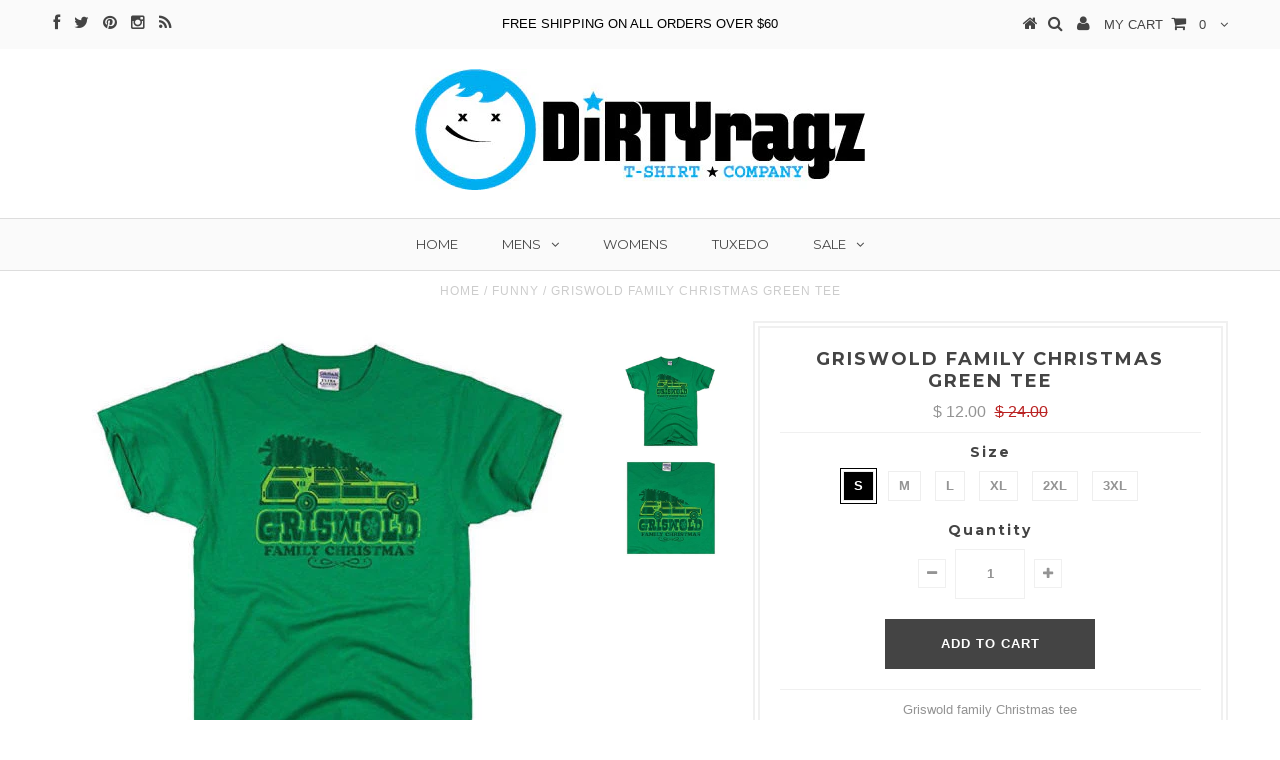

--- FILE ---
content_type: text/html; charset=utf-8
request_url: https://www.dirtyragz.com/collections/funny/products/copy-of-griswold-family-christmas-green-tee
body_size: 20445
content:
<!DOCTYPE html>
<!--[if lt IE 7 ]><html class="ie ie6" lang="en"> <![endif]-->
<!--[if IE 7 ]><html class="ie ie7" lang="en"> <![endif]-->
<!--[if IE 8 ]><html class="ie ie8" lang="en"> <![endif]-->
<!--[if (gte IE 9)|!(IE)]><!--><html lang="en"> <!--<![endif]-->
<head>


  <meta charset="utf-8" />

  <!-- Basic Page Needs
================================================== -->

  <title>
    Griswold Family Christmas Green Tee &ndash; DirtyRagz
  </title>
  
  <meta name="description" content="Griswold family Christmas tee" />
  
  <link rel="canonical" href="https://www.dirtyragz.com/products/copy-of-griswold-family-christmas-green-tee" />


  <!-- CSS
================================================== -->

  
  











  


   


 


  


  <link href='//fonts.googleapis.com/css?family=Montserrat:400,700' rel='stylesheet' type='text/css'>
  


     


  <link href='//fonts.googleapis.com/css?family=Open+Sans:400,300,700' rel='stylesheet' type='text/css'>
  








    


 


   


 


  


 


 


 


  <link href="//www.dirtyragz.com/cdn/shop/t/8/assets/stylesheet.css?v=167545988531454257781674755875" rel="stylesheet" type="text/css" media="all" />
  <link href="//www.dirtyragz.com/cdn/shop/t/8/assets/custom.css?v=117853836187920950901459277083" rel="stylesheet" type="text/css" media="all" />
  <link href="//www.dirtyragz.com/cdn/shop/t/8/assets/font-awesome.css?v=56740405129602268521459277074" rel="stylesheet" type="text/css" media="all" />
  <link href="//www.dirtyragz.com/cdn/shop/t/8/assets/queries.css?v=86896009071974731791459277083" rel="stylesheet" type="text/css" media="all" />

  <!--[if IE 8 ]><link href="//www.dirtyragz.com/cdn/shop/t/8/assets/ie8.css?v=61335597235572435901459277083" rel="stylesheet" type="text/css" media="all" /><![endif]-->

  <!--[if IE 7]>
<link href="//www.dirtyragz.com/cdn/shop/t/8/assets/font-awesome-ie7.css?v=111952797986497000111459277074" rel="stylesheet" type="text/css" media="all" />
<![endif]-->

  <!-- JS
================================================== -->


  <script type="text/javascript" src="//ajax.googleapis.com/ajax/libs/jquery/1.9.1/jquery.min.js"></script>

  <script src="//www.dirtyragz.com/cdn/shop/t/8/assets/theme.js?v=108521558051818403711459277082" type="text/javascript"></script> 
  <script src="//www.dirtyragz.com/cdn/shopifycloud/storefront/assets/themes_support/option_selection-b017cd28.js" type="text/javascript"></script>  
  <script src="//www.dirtyragz.com/cdn/shop/t/8/assets/jquery.cookie.js?v=17828251530371303061459277076" type="text/javascript"></script>
  <script src="//www.dirtyragz.com/cdn/shop/t/8/assets/handlebars.js?v=145461055731307658311459277075" type="text/javascript"></script>
  <script src="//www.dirtyragz.com/cdn/shop/t/8/assets/api.js?v=108513540937963795951459277072" type="text/javascript"></script>  
  <script src="//www.dirtyragz.com/cdn/shop/t/8/assets/select.js?v=120738907725164342901459277078" type="text/javascript"></script>  
  <script src="//www.dirtyragz.com/cdn/shop/t/8/assets/jquery.easing.1.3.js?v=27577153982462368941459277076" type="text/javascript"></script>
  <script src="//www.dirtyragz.com/cdn/shop/t/8/assets/jquery.placeholder.js?v=150477182848718828971459277076" type="text/javascript"></script>  
  <script src="//www.dirtyragz.com/cdn/shop/t/8/assets/modernizr.custom.js?v=45854973270124725641459277077" type="text/javascript"></script>
  <script src="//www.dirtyragz.com/cdn/shop/t/8/assets/jquery.fancybox.js?v=13380858321439152031459277076" type="text/javascript"></script>
  <script src="//www.dirtyragz.com/cdn/shop/t/8/assets/jquery.mousewheel-3.0.6.pack.js?v=51647933063221024201459277076" type="text/javascript"></script>  
  <script src="//www.dirtyragz.com/cdn/shop/t/8/assets/jquery.dlmenu.js?v=175695220458763725611459277076" type="text/javascript"></script>  
  <script src="//www.dirtyragz.com/cdn/shop/t/8/assets/jquery.flexslider.js?v=105616106368215232771459277076" type="text/javascript"></script>
  <script src="//www.dirtyragz.com/cdn/shop/t/8/assets/wow.js?v=69792710777446479561459277079" type="text/javascript"></script>

  <script>
    new WOW().init();
  </script>


  
  <script src="//www.dirtyragz.com/cdn/shop/t/8/assets/jquery.bxslider.js?v=120978460450183920691459277076" type="text/javascript"></script>
  <script src="//www.dirtyragz.com/cdn/shop/t/8/assets/jquery.elevateZoom-2.5.5.min.js?v=44667287051798421191459277076" type="text/javascript"></script>
  
  


  <!--[if lt IE 9]>
<script src="//html5shim.googlecode.com/svn/trunk/html5.js"></script>
<![endif]-->

  <meta name="viewport" content="width=device-width, initial-scale=1, maximum-scale=1">

  <!-- Favicons
================================================== -->

  <link rel="shortcut icon" href="//www.dirtyragz.com/cdn/shop/t/8/assets/favicon.png?v=137552653662066713321461242070">

  

  <script>window.performance && window.performance.mark && window.performance.mark('shopify.content_for_header.start');</script><meta id="shopify-digital-wallet" name="shopify-digital-wallet" content="/11492876/digital_wallets/dialog">
<meta name="shopify-checkout-api-token" content="a73474d53c2962670d53baa5cff924c8">
<meta id="in-context-paypal-metadata" data-shop-id="11492876" data-venmo-supported="false" data-environment="production" data-locale="en_US" data-paypal-v4="true" data-currency="USD">
<link rel="alternate" type="application/json+oembed" href="https://www.dirtyragz.com/products/copy-of-griswold-family-christmas-green-tee.oembed">
<script async="async" src="/checkouts/internal/preloads.js?locale=en-US"></script>
<link rel="preconnect" href="https://shop.app" crossorigin="anonymous">
<script async="async" src="https://shop.app/checkouts/internal/preloads.js?locale=en-US&shop_id=11492876" crossorigin="anonymous"></script>
<script id="shopify-features" type="application/json">{"accessToken":"a73474d53c2962670d53baa5cff924c8","betas":["rich-media-storefront-analytics"],"domain":"www.dirtyragz.com","predictiveSearch":true,"shopId":11492876,"locale":"en"}</script>
<script>var Shopify = Shopify || {};
Shopify.shop = "dirtyragz.myshopify.com";
Shopify.locale = "en";
Shopify.currency = {"active":"USD","rate":"1.0"};
Shopify.country = "US";
Shopify.theme = {"name":"Testament","id":109493895,"schema_name":null,"schema_version":null,"theme_store_id":623,"role":"main"};
Shopify.theme.handle = "null";
Shopify.theme.style = {"id":null,"handle":null};
Shopify.cdnHost = "www.dirtyragz.com/cdn";
Shopify.routes = Shopify.routes || {};
Shopify.routes.root = "/";</script>
<script type="module">!function(o){(o.Shopify=o.Shopify||{}).modules=!0}(window);</script>
<script>!function(o){function n(){var o=[];function n(){o.push(Array.prototype.slice.apply(arguments))}return n.q=o,n}var t=o.Shopify=o.Shopify||{};t.loadFeatures=n(),t.autoloadFeatures=n()}(window);</script>
<script>
  window.ShopifyPay = window.ShopifyPay || {};
  window.ShopifyPay.apiHost = "shop.app\/pay";
  window.ShopifyPay.redirectState = null;
</script>
<script id="shop-js-analytics" type="application/json">{"pageType":"product"}</script>
<script defer="defer" async type="module" src="//www.dirtyragz.com/cdn/shopifycloud/shop-js/modules/v2/client.init-shop-cart-sync_BApSsMSl.en.esm.js"></script>
<script defer="defer" async type="module" src="//www.dirtyragz.com/cdn/shopifycloud/shop-js/modules/v2/chunk.common_CBoos6YZ.esm.js"></script>
<script type="module">
  await import("//www.dirtyragz.com/cdn/shopifycloud/shop-js/modules/v2/client.init-shop-cart-sync_BApSsMSl.en.esm.js");
await import("//www.dirtyragz.com/cdn/shopifycloud/shop-js/modules/v2/chunk.common_CBoos6YZ.esm.js");

  window.Shopify.SignInWithShop?.initShopCartSync?.({"fedCMEnabled":true,"windoidEnabled":true});

</script>
<script>
  window.Shopify = window.Shopify || {};
  if (!window.Shopify.featureAssets) window.Shopify.featureAssets = {};
  window.Shopify.featureAssets['shop-js'] = {"shop-cart-sync":["modules/v2/client.shop-cart-sync_DJczDl9f.en.esm.js","modules/v2/chunk.common_CBoos6YZ.esm.js"],"init-fed-cm":["modules/v2/client.init-fed-cm_BzwGC0Wi.en.esm.js","modules/v2/chunk.common_CBoos6YZ.esm.js"],"init-windoid":["modules/v2/client.init-windoid_BS26ThXS.en.esm.js","modules/v2/chunk.common_CBoos6YZ.esm.js"],"shop-cash-offers":["modules/v2/client.shop-cash-offers_DthCPNIO.en.esm.js","modules/v2/chunk.common_CBoos6YZ.esm.js","modules/v2/chunk.modal_Bu1hFZFC.esm.js"],"shop-button":["modules/v2/client.shop-button_D_JX508o.en.esm.js","modules/v2/chunk.common_CBoos6YZ.esm.js"],"init-shop-email-lookup-coordinator":["modules/v2/client.init-shop-email-lookup-coordinator_DFwWcvrS.en.esm.js","modules/v2/chunk.common_CBoos6YZ.esm.js"],"shop-toast-manager":["modules/v2/client.shop-toast-manager_tEhgP2F9.en.esm.js","modules/v2/chunk.common_CBoos6YZ.esm.js"],"shop-login-button":["modules/v2/client.shop-login-button_DwLgFT0K.en.esm.js","modules/v2/chunk.common_CBoos6YZ.esm.js","modules/v2/chunk.modal_Bu1hFZFC.esm.js"],"avatar":["modules/v2/client.avatar_BTnouDA3.en.esm.js"],"init-shop-cart-sync":["modules/v2/client.init-shop-cart-sync_BApSsMSl.en.esm.js","modules/v2/chunk.common_CBoos6YZ.esm.js"],"pay-button":["modules/v2/client.pay-button_BuNmcIr_.en.esm.js","modules/v2/chunk.common_CBoos6YZ.esm.js"],"init-shop-for-new-customer-accounts":["modules/v2/client.init-shop-for-new-customer-accounts_DrjXSI53.en.esm.js","modules/v2/client.shop-login-button_DwLgFT0K.en.esm.js","modules/v2/chunk.common_CBoos6YZ.esm.js","modules/v2/chunk.modal_Bu1hFZFC.esm.js"],"init-customer-accounts-sign-up":["modules/v2/client.init-customer-accounts-sign-up_TlVCiykN.en.esm.js","modules/v2/client.shop-login-button_DwLgFT0K.en.esm.js","modules/v2/chunk.common_CBoos6YZ.esm.js","modules/v2/chunk.modal_Bu1hFZFC.esm.js"],"shop-follow-button":["modules/v2/client.shop-follow-button_C5D3XtBb.en.esm.js","modules/v2/chunk.common_CBoos6YZ.esm.js","modules/v2/chunk.modal_Bu1hFZFC.esm.js"],"checkout-modal":["modules/v2/client.checkout-modal_8TC_1FUY.en.esm.js","modules/v2/chunk.common_CBoos6YZ.esm.js","modules/v2/chunk.modal_Bu1hFZFC.esm.js"],"init-customer-accounts":["modules/v2/client.init-customer-accounts_C0Oh2ljF.en.esm.js","modules/v2/client.shop-login-button_DwLgFT0K.en.esm.js","modules/v2/chunk.common_CBoos6YZ.esm.js","modules/v2/chunk.modal_Bu1hFZFC.esm.js"],"lead-capture":["modules/v2/client.lead-capture_Cq0gfm7I.en.esm.js","modules/v2/chunk.common_CBoos6YZ.esm.js","modules/v2/chunk.modal_Bu1hFZFC.esm.js"],"shop-login":["modules/v2/client.shop-login_BmtnoEUo.en.esm.js","modules/v2/chunk.common_CBoos6YZ.esm.js","modules/v2/chunk.modal_Bu1hFZFC.esm.js"],"payment-terms":["modules/v2/client.payment-terms_BHOWV7U_.en.esm.js","modules/v2/chunk.common_CBoos6YZ.esm.js","modules/v2/chunk.modal_Bu1hFZFC.esm.js"]};
</script>
<script>(function() {
  var isLoaded = false;
  function asyncLoad() {
    if (isLoaded) return;
    isLoaded = true;
    var urls = ["\/\/www.powr.io\/powr.js?powr-token=dirtyragz.myshopify.com\u0026external-type=shopify\u0026shop=dirtyragz.myshopify.com","\/\/cdn.shopify.com\/proxy\/c1f954aaeb7264cf937a04db20e0667b8adb0a163708302b03eba7ca72c06bcd\/static.cdn.printful.com\/static\/js\/external\/shopify-product-customizer.js?v=0.28\u0026shop=dirtyragz.myshopify.com\u0026sp-cache-control=cHVibGljLCBtYXgtYWdlPTkwMA"];
    for (var i = 0; i < urls.length; i++) {
      var s = document.createElement('script');
      s.type = 'text/javascript';
      s.async = true;
      s.src = urls[i];
      var x = document.getElementsByTagName('script')[0];
      x.parentNode.insertBefore(s, x);
    }
  };
  if(window.attachEvent) {
    window.attachEvent('onload', asyncLoad);
  } else {
    window.addEventListener('load', asyncLoad, false);
  }
})();</script>
<script id="__st">var __st={"a":11492876,"offset":-25200,"reqid":"142a7d5c-d928-4c0c-9dc1-8fb0464d2103-1768874365","pageurl":"www.dirtyragz.com\/collections\/funny\/products\/copy-of-griswold-family-christmas-green-tee","u":"5ac0d97fdbaa","p":"product","rtyp":"product","rid":350762500125};</script>
<script>window.ShopifyPaypalV4VisibilityTracking = true;</script>
<script id="captcha-bootstrap">!function(){'use strict';const t='contact',e='account',n='new_comment',o=[[t,t],['blogs',n],['comments',n],[t,'customer']],c=[[e,'customer_login'],[e,'guest_login'],[e,'recover_customer_password'],[e,'create_customer']],r=t=>t.map((([t,e])=>`form[action*='/${t}']:not([data-nocaptcha='true']) input[name='form_type'][value='${e}']`)).join(','),a=t=>()=>t?[...document.querySelectorAll(t)].map((t=>t.form)):[];function s(){const t=[...o],e=r(t);return a(e)}const i='password',u='form_key',d=['recaptcha-v3-token','g-recaptcha-response','h-captcha-response',i],f=()=>{try{return window.sessionStorage}catch{return}},m='__shopify_v',_=t=>t.elements[u];function p(t,e,n=!1){try{const o=window.sessionStorage,c=JSON.parse(o.getItem(e)),{data:r}=function(t){const{data:e,action:n}=t;return t[m]||n?{data:e,action:n}:{data:t,action:n}}(c);for(const[e,n]of Object.entries(r))t.elements[e]&&(t.elements[e].value=n);n&&o.removeItem(e)}catch(o){console.error('form repopulation failed',{error:o})}}const l='form_type',E='cptcha';function T(t){t.dataset[E]=!0}const w=window,h=w.document,L='Shopify',v='ce_forms',y='captcha';let A=!1;((t,e)=>{const n=(g='f06e6c50-85a8-45c8-87d0-21a2b65856fe',I='https://cdn.shopify.com/shopifycloud/storefront-forms-hcaptcha/ce_storefront_forms_captcha_hcaptcha.v1.5.2.iife.js',D={infoText:'Protected by hCaptcha',privacyText:'Privacy',termsText:'Terms'},(t,e,n)=>{const o=w[L][v],c=o.bindForm;if(c)return c(t,g,e,D).then(n);var r;o.q.push([[t,g,e,D],n]),r=I,A||(h.body.append(Object.assign(h.createElement('script'),{id:'captcha-provider',async:!0,src:r})),A=!0)});var g,I,D;w[L]=w[L]||{},w[L][v]=w[L][v]||{},w[L][v].q=[],w[L][y]=w[L][y]||{},w[L][y].protect=function(t,e){n(t,void 0,e),T(t)},Object.freeze(w[L][y]),function(t,e,n,w,h,L){const[v,y,A,g]=function(t,e,n){const i=e?o:[],u=t?c:[],d=[...i,...u],f=r(d),m=r(i),_=r(d.filter((([t,e])=>n.includes(e))));return[a(f),a(m),a(_),s()]}(w,h,L),I=t=>{const e=t.target;return e instanceof HTMLFormElement?e:e&&e.form},D=t=>v().includes(t);t.addEventListener('submit',(t=>{const e=I(t);if(!e)return;const n=D(e)&&!e.dataset.hcaptchaBound&&!e.dataset.recaptchaBound,o=_(e),c=g().includes(e)&&(!o||!o.value);(n||c)&&t.preventDefault(),c&&!n&&(function(t){try{if(!f())return;!function(t){const e=f();if(!e)return;const n=_(t);if(!n)return;const o=n.value;o&&e.removeItem(o)}(t);const e=Array.from(Array(32),(()=>Math.random().toString(36)[2])).join('');!function(t,e){_(t)||t.append(Object.assign(document.createElement('input'),{type:'hidden',name:u})),t.elements[u].value=e}(t,e),function(t,e){const n=f();if(!n)return;const o=[...t.querySelectorAll(`input[type='${i}']`)].map((({name:t})=>t)),c=[...d,...o],r={};for(const[a,s]of new FormData(t).entries())c.includes(a)||(r[a]=s);n.setItem(e,JSON.stringify({[m]:1,action:t.action,data:r}))}(t,e)}catch(e){console.error('failed to persist form',e)}}(e),e.submit())}));const S=(t,e)=>{t&&!t.dataset[E]&&(n(t,e.some((e=>e===t))),T(t))};for(const o of['focusin','change'])t.addEventListener(o,(t=>{const e=I(t);D(e)&&S(e,y())}));const B=e.get('form_key'),M=e.get(l),P=B&&M;t.addEventListener('DOMContentLoaded',(()=>{const t=y();if(P)for(const e of t)e.elements[l].value===M&&p(e,B);[...new Set([...A(),...v().filter((t=>'true'===t.dataset.shopifyCaptcha))])].forEach((e=>S(e,t)))}))}(h,new URLSearchParams(w.location.search),n,t,e,['guest_login'])})(!0,!0)}();</script>
<script integrity="sha256-4kQ18oKyAcykRKYeNunJcIwy7WH5gtpwJnB7kiuLZ1E=" data-source-attribution="shopify.loadfeatures" defer="defer" src="//www.dirtyragz.com/cdn/shopifycloud/storefront/assets/storefront/load_feature-a0a9edcb.js" crossorigin="anonymous"></script>
<script crossorigin="anonymous" defer="defer" src="//www.dirtyragz.com/cdn/shopifycloud/storefront/assets/shopify_pay/storefront-65b4c6d7.js?v=20250812"></script>
<script data-source-attribution="shopify.dynamic_checkout.dynamic.init">var Shopify=Shopify||{};Shopify.PaymentButton=Shopify.PaymentButton||{isStorefrontPortableWallets:!0,init:function(){window.Shopify.PaymentButton.init=function(){};var t=document.createElement("script");t.src="https://www.dirtyragz.com/cdn/shopifycloud/portable-wallets/latest/portable-wallets.en.js",t.type="module",document.head.appendChild(t)}};
</script>
<script data-source-attribution="shopify.dynamic_checkout.buyer_consent">
  function portableWalletsHideBuyerConsent(e){var t=document.getElementById("shopify-buyer-consent"),n=document.getElementById("shopify-subscription-policy-button");t&&n&&(t.classList.add("hidden"),t.setAttribute("aria-hidden","true"),n.removeEventListener("click",e))}function portableWalletsShowBuyerConsent(e){var t=document.getElementById("shopify-buyer-consent"),n=document.getElementById("shopify-subscription-policy-button");t&&n&&(t.classList.remove("hidden"),t.removeAttribute("aria-hidden"),n.addEventListener("click",e))}window.Shopify?.PaymentButton&&(window.Shopify.PaymentButton.hideBuyerConsent=portableWalletsHideBuyerConsent,window.Shopify.PaymentButton.showBuyerConsent=portableWalletsShowBuyerConsent);
</script>
<script data-source-attribution="shopify.dynamic_checkout.cart.bootstrap">document.addEventListener("DOMContentLoaded",(function(){function t(){return document.querySelector("shopify-accelerated-checkout-cart, shopify-accelerated-checkout")}if(t())Shopify.PaymentButton.init();else{new MutationObserver((function(e,n){t()&&(Shopify.PaymentButton.init(),n.disconnect())})).observe(document.body,{childList:!0,subtree:!0})}}));
</script>
<link id="shopify-accelerated-checkout-styles" rel="stylesheet" media="screen" href="https://www.dirtyragz.com/cdn/shopifycloud/portable-wallets/latest/accelerated-checkout-backwards-compat.css" crossorigin="anonymous">
<style id="shopify-accelerated-checkout-cart">
        #shopify-buyer-consent {
  margin-top: 1em;
  display: inline-block;
  width: 100%;
}

#shopify-buyer-consent.hidden {
  display: none;
}

#shopify-subscription-policy-button {
  background: none;
  border: none;
  padding: 0;
  text-decoration: underline;
  font-size: inherit;
  cursor: pointer;
}

#shopify-subscription-policy-button::before {
  box-shadow: none;
}

      </style>

<script>window.performance && window.performance.mark && window.performance.mark('shopify.content_for_header.end');</script>


  

  <script type="text/javascript">
    $(window).load(function() {  
      $('.prod-image').matchHeight();

    });
  </script> 

  <link rel="next" href="/next"/>
  <link rel="prev" href="/prev"/>

<link href="https://monorail-edge.shopifysvc.com" rel="dns-prefetch">
<script>(function(){if ("sendBeacon" in navigator && "performance" in window) {try {var session_token_from_headers = performance.getEntriesByType('navigation')[0].serverTiming.find(x => x.name == '_s').description;} catch {var session_token_from_headers = undefined;}var session_cookie_matches = document.cookie.match(/_shopify_s=([^;]*)/);var session_token_from_cookie = session_cookie_matches && session_cookie_matches.length === 2 ? session_cookie_matches[1] : "";var session_token = session_token_from_headers || session_token_from_cookie || "";function handle_abandonment_event(e) {var entries = performance.getEntries().filter(function(entry) {return /monorail-edge.shopifysvc.com/.test(entry.name);});if (!window.abandonment_tracked && entries.length === 0) {window.abandonment_tracked = true;var currentMs = Date.now();var navigation_start = performance.timing.navigationStart;var payload = {shop_id: 11492876,url: window.location.href,navigation_start,duration: currentMs - navigation_start,session_token,page_type: "product"};window.navigator.sendBeacon("https://monorail-edge.shopifysvc.com/v1/produce", JSON.stringify({schema_id: "online_store_buyer_site_abandonment/1.1",payload: payload,metadata: {event_created_at_ms: currentMs,event_sent_at_ms: currentMs}}));}}window.addEventListener('pagehide', handle_abandonment_event);}}());</script>
<script id="web-pixels-manager-setup">(function e(e,d,r,n,o){if(void 0===o&&(o={}),!Boolean(null===(a=null===(i=window.Shopify)||void 0===i?void 0:i.analytics)||void 0===a?void 0:a.replayQueue)){var i,a;window.Shopify=window.Shopify||{};var t=window.Shopify;t.analytics=t.analytics||{};var s=t.analytics;s.replayQueue=[],s.publish=function(e,d,r){return s.replayQueue.push([e,d,r]),!0};try{self.performance.mark("wpm:start")}catch(e){}var l=function(){var e={modern:/Edge?\/(1{2}[4-9]|1[2-9]\d|[2-9]\d{2}|\d{4,})\.\d+(\.\d+|)|Firefox\/(1{2}[4-9]|1[2-9]\d|[2-9]\d{2}|\d{4,})\.\d+(\.\d+|)|Chrom(ium|e)\/(9{2}|\d{3,})\.\d+(\.\d+|)|(Maci|X1{2}).+ Version\/(15\.\d+|(1[6-9]|[2-9]\d|\d{3,})\.\d+)([,.]\d+|)( \(\w+\)|)( Mobile\/\w+|) Safari\/|Chrome.+OPR\/(9{2}|\d{3,})\.\d+\.\d+|(CPU[ +]OS|iPhone[ +]OS|CPU[ +]iPhone|CPU IPhone OS|CPU iPad OS)[ +]+(15[._]\d+|(1[6-9]|[2-9]\d|\d{3,})[._]\d+)([._]\d+|)|Android:?[ /-](13[3-9]|1[4-9]\d|[2-9]\d{2}|\d{4,})(\.\d+|)(\.\d+|)|Android.+Firefox\/(13[5-9]|1[4-9]\d|[2-9]\d{2}|\d{4,})\.\d+(\.\d+|)|Android.+Chrom(ium|e)\/(13[3-9]|1[4-9]\d|[2-9]\d{2}|\d{4,})\.\d+(\.\d+|)|SamsungBrowser\/([2-9]\d|\d{3,})\.\d+/,legacy:/Edge?\/(1[6-9]|[2-9]\d|\d{3,})\.\d+(\.\d+|)|Firefox\/(5[4-9]|[6-9]\d|\d{3,})\.\d+(\.\d+|)|Chrom(ium|e)\/(5[1-9]|[6-9]\d|\d{3,})\.\d+(\.\d+|)([\d.]+$|.*Safari\/(?![\d.]+ Edge\/[\d.]+$))|(Maci|X1{2}).+ Version\/(10\.\d+|(1[1-9]|[2-9]\d|\d{3,})\.\d+)([,.]\d+|)( \(\w+\)|)( Mobile\/\w+|) Safari\/|Chrome.+OPR\/(3[89]|[4-9]\d|\d{3,})\.\d+\.\d+|(CPU[ +]OS|iPhone[ +]OS|CPU[ +]iPhone|CPU IPhone OS|CPU iPad OS)[ +]+(10[._]\d+|(1[1-9]|[2-9]\d|\d{3,})[._]\d+)([._]\d+|)|Android:?[ /-](13[3-9]|1[4-9]\d|[2-9]\d{2}|\d{4,})(\.\d+|)(\.\d+|)|Mobile Safari.+OPR\/([89]\d|\d{3,})\.\d+\.\d+|Android.+Firefox\/(13[5-9]|1[4-9]\d|[2-9]\d{2}|\d{4,})\.\d+(\.\d+|)|Android.+Chrom(ium|e)\/(13[3-9]|1[4-9]\d|[2-9]\d{2}|\d{4,})\.\d+(\.\d+|)|Android.+(UC? ?Browser|UCWEB|U3)[ /]?(15\.([5-9]|\d{2,})|(1[6-9]|[2-9]\d|\d{3,})\.\d+)\.\d+|SamsungBrowser\/(5\.\d+|([6-9]|\d{2,})\.\d+)|Android.+MQ{2}Browser\/(14(\.(9|\d{2,})|)|(1[5-9]|[2-9]\d|\d{3,})(\.\d+|))(\.\d+|)|K[Aa][Ii]OS\/(3\.\d+|([4-9]|\d{2,})\.\d+)(\.\d+|)/},d=e.modern,r=e.legacy,n=navigator.userAgent;return n.match(d)?"modern":n.match(r)?"legacy":"unknown"}(),u="modern"===l?"modern":"legacy",c=(null!=n?n:{modern:"",legacy:""})[u],f=function(e){return[e.baseUrl,"/wpm","/b",e.hashVersion,"modern"===e.buildTarget?"m":"l",".js"].join("")}({baseUrl:d,hashVersion:r,buildTarget:u}),m=function(e){var d=e.version,r=e.bundleTarget,n=e.surface,o=e.pageUrl,i=e.monorailEndpoint;return{emit:function(e){var a=e.status,t=e.errorMsg,s=(new Date).getTime(),l=JSON.stringify({metadata:{event_sent_at_ms:s},events:[{schema_id:"web_pixels_manager_load/3.1",payload:{version:d,bundle_target:r,page_url:o,status:a,surface:n,error_msg:t},metadata:{event_created_at_ms:s}}]});if(!i)return console&&console.warn&&console.warn("[Web Pixels Manager] No Monorail endpoint provided, skipping logging."),!1;try{return self.navigator.sendBeacon.bind(self.navigator)(i,l)}catch(e){}var u=new XMLHttpRequest;try{return u.open("POST",i,!0),u.setRequestHeader("Content-Type","text/plain"),u.send(l),!0}catch(e){return console&&console.warn&&console.warn("[Web Pixels Manager] Got an unhandled error while logging to Monorail."),!1}}}}({version:r,bundleTarget:l,surface:e.surface,pageUrl:self.location.href,monorailEndpoint:e.monorailEndpoint});try{o.browserTarget=l,function(e){var d=e.src,r=e.async,n=void 0===r||r,o=e.onload,i=e.onerror,a=e.sri,t=e.scriptDataAttributes,s=void 0===t?{}:t,l=document.createElement("script"),u=document.querySelector("head"),c=document.querySelector("body");if(l.async=n,l.src=d,a&&(l.integrity=a,l.crossOrigin="anonymous"),s)for(var f in s)if(Object.prototype.hasOwnProperty.call(s,f))try{l.dataset[f]=s[f]}catch(e){}if(o&&l.addEventListener("load",o),i&&l.addEventListener("error",i),u)u.appendChild(l);else{if(!c)throw new Error("Did not find a head or body element to append the script");c.appendChild(l)}}({src:f,async:!0,onload:function(){if(!function(){var e,d;return Boolean(null===(d=null===(e=window.Shopify)||void 0===e?void 0:e.analytics)||void 0===d?void 0:d.initialized)}()){var d=window.webPixelsManager.init(e)||void 0;if(d){var r=window.Shopify.analytics;r.replayQueue.forEach((function(e){var r=e[0],n=e[1],o=e[2];d.publishCustomEvent(r,n,o)})),r.replayQueue=[],r.publish=d.publishCustomEvent,r.visitor=d.visitor,r.initialized=!0}}},onerror:function(){return m.emit({status:"failed",errorMsg:"".concat(f," has failed to load")})},sri:function(e){var d=/^sha384-[A-Za-z0-9+/=]+$/;return"string"==typeof e&&d.test(e)}(c)?c:"",scriptDataAttributes:o}),m.emit({status:"loading"})}catch(e){m.emit({status:"failed",errorMsg:(null==e?void 0:e.message)||"Unknown error"})}}})({shopId: 11492876,storefrontBaseUrl: "https://www.dirtyragz.com",extensionsBaseUrl: "https://extensions.shopifycdn.com/cdn/shopifycloud/web-pixels-manager",monorailEndpoint: "https://monorail-edge.shopifysvc.com/unstable/produce_batch",surface: "storefront-renderer",enabledBetaFlags: ["2dca8a86"],webPixelsConfigList: [{"id":"shopify-app-pixel","configuration":"{}","eventPayloadVersion":"v1","runtimeContext":"STRICT","scriptVersion":"0450","apiClientId":"shopify-pixel","type":"APP","privacyPurposes":["ANALYTICS","MARKETING"]},{"id":"shopify-custom-pixel","eventPayloadVersion":"v1","runtimeContext":"LAX","scriptVersion":"0450","apiClientId":"shopify-pixel","type":"CUSTOM","privacyPurposes":["ANALYTICS","MARKETING"]}],isMerchantRequest: false,initData: {"shop":{"name":"DirtyRagz","paymentSettings":{"currencyCode":"USD"},"myshopifyDomain":"dirtyragz.myshopify.com","countryCode":"US","storefrontUrl":"https:\/\/www.dirtyragz.com"},"customer":null,"cart":null,"checkout":null,"productVariants":[{"price":{"amount":12.0,"currencyCode":"USD"},"product":{"title":"Griswold Family Christmas Green Tee","vendor":"DirtyRagz","id":"350762500125","untranslatedTitle":"Griswold Family Christmas Green Tee","url":"\/products\/copy-of-griswold-family-christmas-green-tee","type":""},"id":"5149846372381","image":{"src":"\/\/www.dirtyragz.com\/cdn\/shop\/products\/1_71219499-e66b-45fb-b6f0-5bf6cc0736bb.jpg?v=1513272243"},"sku":"GRISGRN-S","title":"S","untranslatedTitle":"S"},{"price":{"amount":12.0,"currencyCode":"USD"},"product":{"title":"Griswold Family Christmas Green Tee","vendor":"DirtyRagz","id":"350762500125","untranslatedTitle":"Griswold Family Christmas Green Tee","url":"\/products\/copy-of-griswold-family-christmas-green-tee","type":""},"id":"5149846405149","image":{"src":"\/\/www.dirtyragz.com\/cdn\/shop\/products\/1_71219499-e66b-45fb-b6f0-5bf6cc0736bb.jpg?v=1513272243"},"sku":"GRISGRN-M","title":"M","untranslatedTitle":"M"},{"price":{"amount":12.0,"currencyCode":"USD"},"product":{"title":"Griswold Family Christmas Green Tee","vendor":"DirtyRagz","id":"350762500125","untranslatedTitle":"Griswold Family Christmas Green Tee","url":"\/products\/copy-of-griswold-family-christmas-green-tee","type":""},"id":"5149846437917","image":{"src":"\/\/www.dirtyragz.com\/cdn\/shop\/products\/1_71219499-e66b-45fb-b6f0-5bf6cc0736bb.jpg?v=1513272243"},"sku":"GRISGRN-L","title":"L","untranslatedTitle":"L"},{"price":{"amount":12.0,"currencyCode":"USD"},"product":{"title":"Griswold Family Christmas Green Tee","vendor":"DirtyRagz","id":"350762500125","untranslatedTitle":"Griswold Family Christmas Green Tee","url":"\/products\/copy-of-griswold-family-christmas-green-tee","type":""},"id":"5149846503453","image":{"src":"\/\/www.dirtyragz.com\/cdn\/shop\/products\/1_71219499-e66b-45fb-b6f0-5bf6cc0736bb.jpg?v=1513272243"},"sku":"GRISGRN-XL","title":"XL","untranslatedTitle":"XL"},{"price":{"amount":12.0,"currencyCode":"USD"},"product":{"title":"Griswold Family Christmas Green Tee","vendor":"DirtyRagz","id":"350762500125","untranslatedTitle":"Griswold Family Christmas Green Tee","url":"\/products\/copy-of-griswold-family-christmas-green-tee","type":""},"id":"5149846536221","image":{"src":"\/\/www.dirtyragz.com\/cdn\/shop\/products\/1_71219499-e66b-45fb-b6f0-5bf6cc0736bb.jpg?v=1513272243"},"sku":"GRISGRN-2X","title":"2XL","untranslatedTitle":"2XL"},{"price":{"amount":12.0,"currencyCode":"USD"},"product":{"title":"Griswold Family Christmas Green Tee","vendor":"DirtyRagz","id":"350762500125","untranslatedTitle":"Griswold Family Christmas Green Tee","url":"\/products\/copy-of-griswold-family-christmas-green-tee","type":""},"id":"5149846568989","image":{"src":"\/\/www.dirtyragz.com\/cdn\/shop\/products\/1_71219499-e66b-45fb-b6f0-5bf6cc0736bb.jpg?v=1513272243"},"sku":"GRISGRN-3X","title":"3XL","untranslatedTitle":"3XL"}],"purchasingCompany":null},},"https://www.dirtyragz.com/cdn","fcfee988w5aeb613cpc8e4bc33m6693e112",{"modern":"","legacy":""},{"shopId":"11492876","storefrontBaseUrl":"https:\/\/www.dirtyragz.com","extensionBaseUrl":"https:\/\/extensions.shopifycdn.com\/cdn\/shopifycloud\/web-pixels-manager","surface":"storefront-renderer","enabledBetaFlags":"[\"2dca8a86\"]","isMerchantRequest":"false","hashVersion":"fcfee988w5aeb613cpc8e4bc33m6693e112","publish":"custom","events":"[[\"page_viewed\",{}],[\"product_viewed\",{\"productVariant\":{\"price\":{\"amount\":12.0,\"currencyCode\":\"USD\"},\"product\":{\"title\":\"Griswold Family Christmas Green Tee\",\"vendor\":\"DirtyRagz\",\"id\":\"350762500125\",\"untranslatedTitle\":\"Griswold Family Christmas Green Tee\",\"url\":\"\/products\/copy-of-griswold-family-christmas-green-tee\",\"type\":\"\"},\"id\":\"5149846372381\",\"image\":{\"src\":\"\/\/www.dirtyragz.com\/cdn\/shop\/products\/1_71219499-e66b-45fb-b6f0-5bf6cc0736bb.jpg?v=1513272243\"},\"sku\":\"GRISGRN-S\",\"title\":\"S\",\"untranslatedTitle\":\"S\"}}]]"});</script><script>
  window.ShopifyAnalytics = window.ShopifyAnalytics || {};
  window.ShopifyAnalytics.meta = window.ShopifyAnalytics.meta || {};
  window.ShopifyAnalytics.meta.currency = 'USD';
  var meta = {"product":{"id":350762500125,"gid":"gid:\/\/shopify\/Product\/350762500125","vendor":"DirtyRagz","type":"","handle":"copy-of-griswold-family-christmas-green-tee","variants":[{"id":5149846372381,"price":1200,"name":"Griswold Family Christmas Green Tee - S","public_title":"S","sku":"GRISGRN-S"},{"id":5149846405149,"price":1200,"name":"Griswold Family Christmas Green Tee - M","public_title":"M","sku":"GRISGRN-M"},{"id":5149846437917,"price":1200,"name":"Griswold Family Christmas Green Tee - L","public_title":"L","sku":"GRISGRN-L"},{"id":5149846503453,"price":1200,"name":"Griswold Family Christmas Green Tee - XL","public_title":"XL","sku":"GRISGRN-XL"},{"id":5149846536221,"price":1200,"name":"Griswold Family Christmas Green Tee - 2XL","public_title":"2XL","sku":"GRISGRN-2X"},{"id":5149846568989,"price":1200,"name":"Griswold Family Christmas Green Tee - 3XL","public_title":"3XL","sku":"GRISGRN-3X"}],"remote":false},"page":{"pageType":"product","resourceType":"product","resourceId":350762500125,"requestId":"142a7d5c-d928-4c0c-9dc1-8fb0464d2103-1768874365"}};
  for (var attr in meta) {
    window.ShopifyAnalytics.meta[attr] = meta[attr];
  }
</script>
<script class="analytics">
  (function () {
    var customDocumentWrite = function(content) {
      var jquery = null;

      if (window.jQuery) {
        jquery = window.jQuery;
      } else if (window.Checkout && window.Checkout.$) {
        jquery = window.Checkout.$;
      }

      if (jquery) {
        jquery('body').append(content);
      }
    };

    var hasLoggedConversion = function(token) {
      if (token) {
        return document.cookie.indexOf('loggedConversion=' + token) !== -1;
      }
      return false;
    }

    var setCookieIfConversion = function(token) {
      if (token) {
        var twoMonthsFromNow = new Date(Date.now());
        twoMonthsFromNow.setMonth(twoMonthsFromNow.getMonth() + 2);

        document.cookie = 'loggedConversion=' + token + '; expires=' + twoMonthsFromNow;
      }
    }

    var trekkie = window.ShopifyAnalytics.lib = window.trekkie = window.trekkie || [];
    if (trekkie.integrations) {
      return;
    }
    trekkie.methods = [
      'identify',
      'page',
      'ready',
      'track',
      'trackForm',
      'trackLink'
    ];
    trekkie.factory = function(method) {
      return function() {
        var args = Array.prototype.slice.call(arguments);
        args.unshift(method);
        trekkie.push(args);
        return trekkie;
      };
    };
    for (var i = 0; i < trekkie.methods.length; i++) {
      var key = trekkie.methods[i];
      trekkie[key] = trekkie.factory(key);
    }
    trekkie.load = function(config) {
      trekkie.config = config || {};
      trekkie.config.initialDocumentCookie = document.cookie;
      var first = document.getElementsByTagName('script')[0];
      var script = document.createElement('script');
      script.type = 'text/javascript';
      script.onerror = function(e) {
        var scriptFallback = document.createElement('script');
        scriptFallback.type = 'text/javascript';
        scriptFallback.onerror = function(error) {
                var Monorail = {
      produce: function produce(monorailDomain, schemaId, payload) {
        var currentMs = new Date().getTime();
        var event = {
          schema_id: schemaId,
          payload: payload,
          metadata: {
            event_created_at_ms: currentMs,
            event_sent_at_ms: currentMs
          }
        };
        return Monorail.sendRequest("https://" + monorailDomain + "/v1/produce", JSON.stringify(event));
      },
      sendRequest: function sendRequest(endpointUrl, payload) {
        // Try the sendBeacon API
        if (window && window.navigator && typeof window.navigator.sendBeacon === 'function' && typeof window.Blob === 'function' && !Monorail.isIos12()) {
          var blobData = new window.Blob([payload], {
            type: 'text/plain'
          });

          if (window.navigator.sendBeacon(endpointUrl, blobData)) {
            return true;
          } // sendBeacon was not successful

        } // XHR beacon

        var xhr = new XMLHttpRequest();

        try {
          xhr.open('POST', endpointUrl);
          xhr.setRequestHeader('Content-Type', 'text/plain');
          xhr.send(payload);
        } catch (e) {
          console.log(e);
        }

        return false;
      },
      isIos12: function isIos12() {
        return window.navigator.userAgent.lastIndexOf('iPhone; CPU iPhone OS 12_') !== -1 || window.navigator.userAgent.lastIndexOf('iPad; CPU OS 12_') !== -1;
      }
    };
    Monorail.produce('monorail-edge.shopifysvc.com',
      'trekkie_storefront_load_errors/1.1',
      {shop_id: 11492876,
      theme_id: 109493895,
      app_name: "storefront",
      context_url: window.location.href,
      source_url: "//www.dirtyragz.com/cdn/s/trekkie.storefront.cd680fe47e6c39ca5d5df5f0a32d569bc48c0f27.min.js"});

        };
        scriptFallback.async = true;
        scriptFallback.src = '//www.dirtyragz.com/cdn/s/trekkie.storefront.cd680fe47e6c39ca5d5df5f0a32d569bc48c0f27.min.js';
        first.parentNode.insertBefore(scriptFallback, first);
      };
      script.async = true;
      script.src = '//www.dirtyragz.com/cdn/s/trekkie.storefront.cd680fe47e6c39ca5d5df5f0a32d569bc48c0f27.min.js';
      first.parentNode.insertBefore(script, first);
    };
    trekkie.load(
      {"Trekkie":{"appName":"storefront","development":false,"defaultAttributes":{"shopId":11492876,"isMerchantRequest":null,"themeId":109493895,"themeCityHash":"11557076662084497303","contentLanguage":"en","currency":"USD","eventMetadataId":"a7bd6e5e-f56a-4a9a-b351-efc5d095ccd1"},"isServerSideCookieWritingEnabled":true,"monorailRegion":"shop_domain","enabledBetaFlags":["65f19447"]},"Session Attribution":{},"S2S":{"facebookCapiEnabled":false,"source":"trekkie-storefront-renderer","apiClientId":580111}}
    );

    var loaded = false;
    trekkie.ready(function() {
      if (loaded) return;
      loaded = true;

      window.ShopifyAnalytics.lib = window.trekkie;

      var originalDocumentWrite = document.write;
      document.write = customDocumentWrite;
      try { window.ShopifyAnalytics.merchantGoogleAnalytics.call(this); } catch(error) {};
      document.write = originalDocumentWrite;

      window.ShopifyAnalytics.lib.page(null,{"pageType":"product","resourceType":"product","resourceId":350762500125,"requestId":"142a7d5c-d928-4c0c-9dc1-8fb0464d2103-1768874365","shopifyEmitted":true});

      var match = window.location.pathname.match(/checkouts\/(.+)\/(thank_you|post_purchase)/)
      var token = match? match[1]: undefined;
      if (!hasLoggedConversion(token)) {
        setCookieIfConversion(token);
        window.ShopifyAnalytics.lib.track("Viewed Product",{"currency":"USD","variantId":5149846372381,"productId":350762500125,"productGid":"gid:\/\/shopify\/Product\/350762500125","name":"Griswold Family Christmas Green Tee - S","price":"12.00","sku":"GRISGRN-S","brand":"DirtyRagz","variant":"S","category":"","nonInteraction":true,"remote":false},undefined,undefined,{"shopifyEmitted":true});
      window.ShopifyAnalytics.lib.track("monorail:\/\/trekkie_storefront_viewed_product\/1.1",{"currency":"USD","variantId":5149846372381,"productId":350762500125,"productGid":"gid:\/\/shopify\/Product\/350762500125","name":"Griswold Family Christmas Green Tee - S","price":"12.00","sku":"GRISGRN-S","brand":"DirtyRagz","variant":"S","category":"","nonInteraction":true,"remote":false,"referer":"https:\/\/www.dirtyragz.com\/collections\/funny\/products\/copy-of-griswold-family-christmas-green-tee"});
      }
    });


        var eventsListenerScript = document.createElement('script');
        eventsListenerScript.async = true;
        eventsListenerScript.src = "//www.dirtyragz.com/cdn/shopifycloud/storefront/assets/shop_events_listener-3da45d37.js";
        document.getElementsByTagName('head')[0].appendChild(eventsListenerScript);

})();</script>
<script
  defer
  src="https://www.dirtyragz.com/cdn/shopifycloud/perf-kit/shopify-perf-kit-3.0.4.min.js"
  data-application="storefront-renderer"
  data-shop-id="11492876"
  data-render-region="gcp-us-central1"
  data-page-type="product"
  data-theme-instance-id="109493895"
  data-theme-name=""
  data-theme-version=""
  data-monorail-region="shop_domain"
  data-resource-timing-sampling-rate="10"
  data-shs="true"
  data-shs-beacon="true"
  data-shs-export-with-fetch="true"
  data-shs-logs-sample-rate="1"
  data-shs-beacon-endpoint="https://www.dirtyragz.com/api/collect"
></script>
</head>


<body class="gridlock  product">

  <div id="dl-menu" class="dl-menuwrapper">
    <button class="dl-trigger"><i class="icon-align-justify"></i></button>
    <ul class="dl-menu">

      
      <li >
        <a href="/" title="">Home</a>
        
        
      </li>
      
      <li >
        <a href="/collections/mens" title="">Mens</a>
        
               
        <ul class="dl-submenu">
          
          <li><a href="/collections/sale">Sale</a>

            
                   
            <ul class="dl-submenu">
              
              <li><a href="/collections/sale">Sale Items</a></li>
              
              <li><a href="/collections/new">$8 Dollar Tees</a></li>
              
              <li><a href="/collections/3-dollar-tees">$3 Dollar Tees</a></li>
              
            </ul>
            

          </li>
          
          <li><a href="/collections/new">New!</a>

            
            

          </li>
          
          <li><a href="/collections/tv-movies">TV & Movies</a>

            
            

          </li>
          
          <li><a href="/collections/pets-animals">Pets & Animals</a>

            
            

          </li>
          
          <li><a href="/collections/geek-gaming">Geek & Gaming</a>

            
            

          </li>
          
          <li><a href="/collections/science-math">Science & Math</a>

            
            

          </li>
          
          <li><a href="/collections/food-coffee">Food & Coffee</a>

            
            

          </li>
          
          <li><a href="/collections/partying">Partying</a>

            
            

          </li>
          
          <li><a href="/collections/funny">Funny</a>

            
            

          </li>
          
          <li><a href="/collections/music">Music</a>

            
            

          </li>
          
          <li><a href="/collections/politics">Politics</a>

            
            

          </li>
          
          <li><a href="/collections/pop-culture">Pop Culture</a>

            
            

          </li>
          
          <li><a href="/collections/sports-wellness">Sports & Wellness</a>

            
            

          </li>
          
          <li><a href="/collections/st-paddys-day">St Paddy's Day</a>

            
            

          </li>
          
          <li><a href="/collections/holidays-costumes">Holidays & Costumes</a>

            
            

          </li>
          
          <li><a href="/collections/tanks">Tanks</a>

            
            

          </li>
          
          <li><a href="/collections/hoodies">Hoodies</a>

            
            

          </li>
          
        </ul>
        
      </li>
      
      <li >
        <a href="/collections/womens" title="">Womens</a>
        
        
      </li>
      
      <li >
        <a href="/collections/tuxedos" title="">Tuxedo</a>
        
        
      </li>
      
      <li >
        <a href="/collections/sale" title="">Sale</a>
        
               
        <ul class="dl-submenu">
          
          <li><a href="/collections/sale">Sale Items</a>

            
            

          </li>
          
          <li><a href="/collections/new">$8 Dollar Tees</a>

            
            

          </li>
          
          <li><a href="/collections/3-dollar-tees">$3 Dollar Tees</a>

            
            

          </li>
          
        </ul>
        
      </li>
      
    </ul>
  </div><!-- /dl-menuwrapper -->  

  <script>
    $(function() {
      $( '#dl-menu' ).dlmenu({
        animationClasses : { classin : 'dl-animate-in-2', classout : 'dl-animate-out-2' }
      });
    });
  </script>  

  <div class="page-wrap">

    <header>
      <div class="row">

        <ul id="social-icons" class="desktop-4 tablet-6 mobile-hide">
          <li><a href="https://www.facebook.com/dirtyragz/" target="_blank"><i class="icon-facebook icon-2x"></i></a></li>
          <li><a href="https://twitter.com/dirtyragztees" target="_blank"><i class="icon-twitter icon-2x"></i></a></li>
          <li><a href="https://www.pinterest.com/dirtyragz/" target="_blank"><i class="icon-pinterest icon-2x"></i></a></li>
          
          
          
          <li><a href="//instagram.com/DirtyRagz" target="_blank"><i class="icon-instagram icon-2x"></i></a></li>
          <li><a href="https://www.dirtyragz.com/blogs/news.atom" target="_blank"><i class="icon-rss icon-2x"></i></a></li>
        </ul>

        
        <div id="hello" class="desktop-4 tablet-6 mobile-3">
          <p>FREE SHIPPING ON ALL ORDERS OVER $60</p>
        </div>
                

        <ul id="cart" class="desktop-4  tablet-6 mobile-3">

          <li><a href="https://www.dirtyragz.com"><i class="icon-home icon-2x"></i></a>
          <li class="seeks"><a id="inline" href="#search_popup" class="open_popup"><i class="icon-search icon-2x"></i></a></li>
          <li class="seeks-mobile"><a href="/search"><i class="icon-search icon-2x"></i></a></li>
          
          
          <li class="cust"><a href="/account/login"><i class="icon-user icon-2x"></i></a></li>
          
          
          
          <li class="cart-overview"><a href="/cart">MY CART&nbsp; <i class="icon-shopping-cart icon-2x"></i>&nbsp; <span id="item_count">0</span></a>
            <div id="crt">
              
<p class="empty-cart">
Your cart is currently empty.
</p>

              
            </div>
          </li>         

        </ul>        

      </div>   
    </header>
    <div class="header-wrapper">
      <div class="row">
        <div id="logo" class="desktop-12 tablet-6 mobile-3">       
          
          <a href="/"><img src="//www.dirtyragz.com/cdn/shop/t/8/assets/logo.png?v=813213941278914401461242070" alt="DirtyRagz" style="border: 0;"/></a>
                     
        </div> 
      </div>

      <div class="clear"></div>

      <nav>
        <ul id="main-nav" role="navigation"  class="row"> 
          
          
 



<li><a href="/" title="">Home</a></li>

          
          
 



<li class="dropdown"><a href="/collections/mens" title="">Mens</a>  

  <ul class="submenu">
    
    
          
    <li class="nest"><a href="/collections/sale">Sale</a>                 
      <ul class="nested">
        
        <li><a href="/collections/sale">Sale Items</a></li>
        
        <li><a href="/collections/new">$8 Dollar Tees</a></li>
        
        <li><a href="/collections/3-dollar-tees">$3 Dollar Tees</a></li>
        
      </ul>
    </li>
    

    
    
    
    <li><a href="/collections/new">New!</a></li>    
    

    
    
    
    <li><a href="/collections/tv-movies">TV & Movies</a></li>    
    

    
    
    
    <li><a href="/collections/pets-animals">Pets & Animals</a></li>    
    

    
    
    
    <li><a href="/collections/geek-gaming">Geek & Gaming</a></li>    
    

    
    
    
    <li><a href="/collections/science-math">Science & Math</a></li>    
    

    
    
    
    <li><a href="/collections/food-coffee">Food & Coffee</a></li>    
    

    
    
    
    <li><a href="/collections/partying">Partying</a></li>    
    

    
    
    
    <li><a href="/collections/funny">Funny</a></li>    
    

    
    
    
    <li><a href="/collections/music">Music</a></li>    
    

    
    
    
    <li><a href="/collections/politics">Politics</a></li>    
    

    
    
    
    <li><a href="/collections/pop-culture">Pop Culture</a></li>    
    

    
    
    
    <li><a href="/collections/sports-wellness">Sports & Wellness</a></li>    
    

    
    
    
    <li><a href="/collections/st-paddys-day">St Paddy's Day</a></li>    
    

    
    
    
    <li><a href="/collections/holidays-costumes">Holidays & Costumes</a></li>    
    

    
    
    
    <li><a href="/collections/tanks">Tanks</a></li>    
    

    
    
    
    <li><a href="/collections/hoodies">Hoodies</a></li>    
    

    
  </ul>
</li>


          
          
 



<li><a href="/collections/womens" title="">Womens</a></li>

          
          
 



<li><a href="/collections/tuxedos" title="">Tuxedo</a></li>

          
          
 



<li class="dropdown"><a href="/collections/sale" title="">Sale</a>  

  <ul class="submenu">
    
    
    
    <li><a href="/collections/sale">Sale Items</a></li>    
    

    
    
    
    <li><a href="/collections/new">$8 Dollar Tees</a></li>    
    

    
    
    
    <li><a href="/collections/3-dollar-tees">$3 Dollar Tees</a></li>    
    

    
  </ul>
</li>


          
        </ul>
      </nav>

      <div class="clear"></div>
    </div>

    
    <div class="content-wrapper">
      
      <div id="content" class="row">	
        
          <div id="breadcrumb" class="desktop-12 tablet-6 mobile-3">
    <a href="/" class="homepage-link" title="Home">Home</a>
    
                
    <span class="separator"> / </span> 
    
    
    <a href="/collections/funny" title="">Funny</a>
    
    
    <span class="separator"> / </span>
    <span class="page-title">Griswold Family Christmas Green Tee</span>
    
  </div>

	
        
        <div itemscope itemtype="http://schema.org/Product" id="product-350762500125">

  <meta itemprop="url" content="https://www.dirtyragz.com/products/copy-of-griswold-family-christmas-green-tee">
  <meta itemprop="image" content="//www.dirtyragz.com/cdn/shop/products/1_71219499-e66b-45fb-b6f0-5bf6cc0736bb_grande.jpg?v=1513272243">
  
<!-- For Mobile -->
  <div id="mobile-product" class="desktop-12 tablet-6 mobile-3">
    <ul class="bxslider">
      
      <li><img data-image-id="" src="//www.dirtyragz.com/cdn/shop/products/1_71219499-e66b-45fb-b6f0-5bf6cc0736bb_1024x1024.jpg?v=1513272243" alt=""></li>
      
      <li><img data-image-id="1486188183581" src="//www.dirtyragz.com/cdn/shop/products/1_71219499-e66b-45fb-b6f0-5bf6cc0736bb_1024x1024.jpg?v=1513272243" alt="Griswold Family Christmas Green Tee"></li>
      
      <li><img data-image-id="1486188150813" src="//www.dirtyragz.com/cdn/shop/products/2_193d7f75-bf05-4d5e-89b6-bf9b3f3e8948_1024x1024.jpg?v=1513272243" alt="Griswold Family Christmas Green Tee"></li>
            
    </ul>

    <div id="bx-pager" style="display: none">
      
      <a class="thumbnail" data-slide-index="1" data-image-id="1486188183581" href=""><img src="//www.dirtyragz.com/cdn/shop/products/1_71219499-e66b-45fb-b6f0-5bf6cc0736bb_compact.jpg?v=1513272243" /></a>
      
      <a class="thumbnail" data-slide-index="2" data-image-id="1486188150813" href=""><img src="//www.dirtyragz.com/cdn/shop/products/2_193d7f75-bf05-4d5e-89b6-bf9b3f3e8948_compact.jpg?v=1513272243" /></a>
      
    </div>

  </div>   

  <!-- For Desktop -->

  <div id="product-photos" class="desktop-7 tablet-3 mobile-3">


    

    <div class="bigimage desktop-10 tablet-5">
      <img id="350762500125" src="//www.dirtyragz.com/cdn/shop/products/1_71219499-e66b-45fb-b6f0-5bf6cc0736bb_1024x1024.jpg?v=1513272243" data-image-id="" data-zoom-image="//www.dirtyragz.com/cdn/shop/products/1_71219499-e66b-45fb-b6f0-5bf6cc0736bb.jpg?v=1513272243" alt='' title="Griswold Family Christmas Green Tee"/>
    </div>

    <div id="350762500125-gallery" class="desktop-2 tablet-1">	
      <div class="thumbnail-slider">
        
        <div class="slide">
          <a href="#" data-image="//www.dirtyragz.com/cdn/shop/products/1_71219499-e66b-45fb-b6f0-5bf6cc0736bb_1024x1024.jpg?v=1513272243" data-image-id="1486188183581" data-zoom-image="//www.dirtyragz.com/cdn/shop/products/1_71219499-e66b-45fb-b6f0-5bf6cc0736bb.jpg?v=1513272243">
            <img class="thumbnail" src="//www.dirtyragz.com/cdn/shop/products/1_71219499-e66b-45fb-b6f0-5bf6cc0736bb_compact.jpg?v=1513272243" data-image-id="1486188183581" alt="Griswold Family Christmas Green Tee" data-image-id="1486188183581" />
          </a>
        </div>
        
        <div class="slide">
          <a href="#" data-image="//www.dirtyragz.com/cdn/shop/products/2_193d7f75-bf05-4d5e-89b6-bf9b3f3e8948_1024x1024.jpg?v=1513272243" data-image-id="1486188150813" data-zoom-image="//www.dirtyragz.com/cdn/shop/products/2_193d7f75-bf05-4d5e-89b6-bf9b3f3e8948.jpg?v=1513272243">
            <img class="thumbnail" src="//www.dirtyragz.com/cdn/shop/products/2_193d7f75-bf05-4d5e-89b6-bf9b3f3e8948_compact.jpg?v=1513272243" data-image-id="1486188150813" alt="Griswold Family Christmas Green Tee" data-image-id="1486188150813" />
          </a>
        </div>
         
      </div>
    </div>
  </div>



  <script type="text/javascript">
    $(document).ready(function () {

      $('.bxslider').bxSlider({
        pagerCustom: '#bx-pager'
      });

      $('.thumbnail-slider').bxSlider({
        mode: 'vertical',
        minSlides: 3,
        slideMargin: 10,
        infiniteLoop: false,
        pager: false,
        prevText: "",
        nextText: "",
        hideControlOnEnd: true
      });    

      //initiate the plugin and pass the id of the div containing gallery images
      $("#350762500125").elevateZoom({
        gallery:'350762500125-gallery',
        cursor: 'pointer', 
        galleryActiveClass: 'active', 
        borderColour: '#eee', 
        borderSize: '1' 
        }); 

      //pass the images to Fancybox
      $("#350762500125").bind("click", function(e) {  
        var ez =   $('#350762500125').data('elevateZoom');	
        $.fancybox(ez.getGalleryList());
      return false;
    });	  

    }); 
  </script>



  <div id="product-right" class="desktop-5 tablet-3 mobile-3">
    <div id="product-description">
      
      <h1 itemprop="name">Griswold Family Christmas Green Tee</h1>
            
	  <div itemprop="offers" itemscope itemtype="http://schema.org/Offer">
      <p id="product-price">
        
        
        <span class="product-price" itemprop="price">$ 12.00</span>&nbsp;<span class="was">$ 24.00</span>
        
        
      </p> 
        
        <meta itemprop="priceCurrency" content="USD">
        <link itemprop="availability" href="http://schema.org/InStock">

      <form action="/cart/add" method="post" data-money-format="$ {{amount}}" id="product-form-350762500125">
  
  <div class="select">
    <label>Size</label>
    <select id="product-select-350762500125" name='id'>
      
      <option  selected="selected"  value="5149846372381" data-sku="GRISGRN-S">S - $ 12.00</option>
      
      <option  value="5149846405149" data-sku="GRISGRN-M">M - $ 12.00</option>
      
      <option  value="5149846437917" data-sku="GRISGRN-L">L - $ 12.00</option>
      
      <option  value="5149846503453" data-sku="GRISGRN-XL">XL - $ 12.00</option>
      
      <option  value="5149846536221" data-sku="GRISGRN-2X">2XL - $ 12.00</option>
      
      <option  value="5149846568989" data-sku="GRISGRN-3X">3XL - $ 12.00</option>
      
    </select>
  </div>
  
  
  








<div class="swatch clearfix" data-option-index="0">
  <h5>Size</h5>
  
  
    
    
      
       
      
      <div data-value="S" class="swatch-element s available">
        
        <input id="swatch-0-s" type="radio" name="option-0" value="S" checked  />
        
        <label for="swatch-0-s">
          S
          <img class="crossed-out" src="//www.dirtyragz.com/cdn/shop/t/8/assets/soldout.png?v=103157147771045630481459277078" />
        </label>
        
      </div>
    
    
    <script>
      jQuery('.swatch[data-option-index="0"] .s').removeClass('soldout').addClass('available').find(':radio').removeAttr('disabled');
    </script>
    
  
    
    
      
       
      
      <div data-value="M" class="swatch-element m available">
        
        <input id="swatch-0-m" type="radio" name="option-0" value="M"  />
        
        <label for="swatch-0-m">
          M
          <img class="crossed-out" src="//www.dirtyragz.com/cdn/shop/t/8/assets/soldout.png?v=103157147771045630481459277078" />
        </label>
        
      </div>
    
    
    <script>
      jQuery('.swatch[data-option-index="0"] .m').removeClass('soldout').addClass('available').find(':radio').removeAttr('disabled');
    </script>
    
  
    
    
      
       
      
      <div data-value="L" class="swatch-element l available">
        
        <input id="swatch-0-l" type="radio" name="option-0" value="L"  />
        
        <label for="swatch-0-l">
          L
          <img class="crossed-out" src="//www.dirtyragz.com/cdn/shop/t/8/assets/soldout.png?v=103157147771045630481459277078" />
        </label>
        
      </div>
    
    
    <script>
      jQuery('.swatch[data-option-index="0"] .l').removeClass('soldout').addClass('available').find(':radio').removeAttr('disabled');
    </script>
    
  
    
    
      
       
      
      <div data-value="XL" class="swatch-element xl available">
        
        <input id="swatch-0-xl" type="radio" name="option-0" value="XL"  />
        
        <label for="swatch-0-xl">
          XL
          <img class="crossed-out" src="//www.dirtyragz.com/cdn/shop/t/8/assets/soldout.png?v=103157147771045630481459277078" />
        </label>
        
      </div>
    
    
    <script>
      jQuery('.swatch[data-option-index="0"] .xl').removeClass('soldout').addClass('available').find(':radio').removeAttr('disabled');
    </script>
    
  
    
    
      
       
      
      <div data-value="2XL" class="swatch-element 2xl available">
        
        <input id="swatch-0-2xl" type="radio" name="option-0" value="2XL"  />
        
        <label for="swatch-0-2xl">
          2XL
          <img class="crossed-out" src="//www.dirtyragz.com/cdn/shop/t/8/assets/soldout.png?v=103157147771045630481459277078" />
        </label>
        
      </div>
    
    
    <script>
      jQuery('.swatch[data-option-index="0"] .2xl').removeClass('soldout').addClass('available').find(':radio').removeAttr('disabled');
    </script>
    
  
    
    
      
       
      
      <div data-value="3XL" class="swatch-element 3xl available">
        
        <input id="swatch-0-3xl" type="radio" name="option-0" value="3XL"  />
        
        <label for="swatch-0-3xl">
          3XL
          <img class="crossed-out" src="//www.dirtyragz.com/cdn/shop/t/8/assets/soldout.png?v=103157147771045630481459277078" />
        </label>
        
      </div>
    
    
    <script>
      jQuery('.swatch[data-option-index="0"] .3xl').removeClass('soldout').addClass('available').find(':radio').removeAttr('disabled');
    </script>
    
  
</div>




  
  
  

    
  <div class="product-add">
    
    <div class="qty-selection">
    <h5>Quantity</h5> 
    <a class="down" field="quantity"><i class="icon-minus"></i></a>
    <input min="1" type="text" name="quantity" class="quantity" value="1" />
    <a class="up" field="quantity"><i class="icon-plus"></i></a>
    </div>
    
    <input type="submit" name="button" class="add" value="Add to Cart" />
  </div>
  <p class="add-to-cart-msg"></p> 
  
</form>    


<script>
  // Shopify Product form requirement
  selectCallback = function(variant, selector) {
    var $product = $('#product-' + selector.product.id);    
    
    
    // BEGIN SWATCHES
    if (variant) {
      for (i=0;i<variant.options.length;i++) {
        jQuery('.swatch[data-option-index="' + i + '"] :radio[value="' + variant.options[i] +'"]').prop('checked', true);
      }      
    }
    // END SWATCHES
    
    
    
    if (variant && variant.available == true) {
      if(variant.compare_at_price > variant.price){
        $('.was', $product).html(Shopify.formatMoney(variant.compare_at_price, $('form', $product).data('money-format')))        
      } else {
        $('.was', $product).text('')
      } 
      $('.product-price', $product).html(Shopify.formatMoney(variant.price, $('form', $product).data('money-format'))) 
      $('.add', $product).removeClass('disabled').removeAttr('disabled').val('Add to Cart');
    } else {
      var message = variant ? "Sold Out" : "Sold Out";
      $('.was', $product).text('')
      $('.product-price', $product).text(message);
      $('.add', $product).addClass('disabled').attr('disabled', 'disabled').val(message); 
    } 
    
    
    
    if (variant && variant.featured_image) {
      var original_image = $("#350762500125"), new_image = variant.featured_image;
      Shopify.Image.switchImage(new_image, original_image[0], function (new_image_src, original_image, element) {
        
        $(element).parents('a').attr('href', new_image_src);
        $(element).attr('src', new_image_src);   
        $(element).attr('data-image', new_image_src);   
        $(element).attr('data-zoom-image',new_image_src);
		
        $('.thumbnail[data-image-id="' + variant.featured_image.id + '"]').trigger('click');
             
      });
    }
    
  }; 
</script>


<script type="text/javascript">
  $(function() { 
    $product = $('#product-' + 350762500125);
    new Shopify.OptionSelectors("product-select-350762500125", { product: {"id":350762500125,"title":"Griswold Family Christmas Green Tee","handle":"copy-of-griswold-family-christmas-green-tee","description":"Griswold family Christmas tee","published_at":"2016-12-07T06:25:00-07:00","created_at":"2017-12-14T10:23:50-07:00","vendor":"DirtyRagz","type":"","tags":[],"price":1200,"price_min":1200,"price_max":1200,"available":true,"price_varies":false,"compare_at_price":2400,"compare_at_price_min":2400,"compare_at_price_max":2400,"compare_at_price_varies":false,"variants":[{"id":5149846372381,"title":"S","option1":"S","option2":null,"option3":null,"sku":"GRISGRN-S","requires_shipping":true,"taxable":true,"featured_image":null,"available":true,"name":"Griswold Family Christmas Green Tee - S","public_title":"S","options":["S"],"price":1200,"weight":0,"compare_at_price":2400,"inventory_quantity":15,"inventory_management":"shopify","inventory_policy":"deny","barcode":"","requires_selling_plan":false,"selling_plan_allocations":[]},{"id":5149846405149,"title":"M","option1":"M","option2":null,"option3":null,"sku":"GRISGRN-M","requires_shipping":true,"taxable":true,"featured_image":null,"available":true,"name":"Griswold Family Christmas Green Tee - M","public_title":"M","options":["M"],"price":1200,"weight":0,"compare_at_price":2400,"inventory_quantity":12,"inventory_management":"shopify","inventory_policy":"deny","barcode":"","requires_selling_plan":false,"selling_plan_allocations":[]},{"id":5149846437917,"title":"L","option1":"L","option2":null,"option3":null,"sku":"GRISGRN-L","requires_shipping":true,"taxable":true,"featured_image":null,"available":true,"name":"Griswold Family Christmas Green Tee - L","public_title":"L","options":["L"],"price":1200,"weight":0,"compare_at_price":2400,"inventory_quantity":8,"inventory_management":"shopify","inventory_policy":"deny","barcode":"","requires_selling_plan":false,"selling_plan_allocations":[]},{"id":5149846503453,"title":"XL","option1":"XL","option2":null,"option3":null,"sku":"GRISGRN-XL","requires_shipping":true,"taxable":true,"featured_image":null,"available":true,"name":"Griswold Family Christmas Green Tee - XL","public_title":"XL","options":["XL"],"price":1200,"weight":0,"compare_at_price":2400,"inventory_quantity":8,"inventory_management":"shopify","inventory_policy":"deny","barcode":"","requires_selling_plan":false,"selling_plan_allocations":[]},{"id":5149846536221,"title":"2XL","option1":"2XL","option2":null,"option3":null,"sku":"GRISGRN-2X","requires_shipping":true,"taxable":true,"featured_image":null,"available":true,"name":"Griswold Family Christmas Green Tee - 2XL","public_title":"2XL","options":["2XL"],"price":1200,"weight":0,"compare_at_price":2400,"inventory_quantity":8,"inventory_management":"shopify","inventory_policy":"deny","barcode":"","requires_selling_plan":false,"selling_plan_allocations":[]},{"id":5149846568989,"title":"3XL","option1":"3XL","option2":null,"option3":null,"sku":"GRISGRN-3X","requires_shipping":true,"taxable":true,"featured_image":null,"available":true,"name":"Griswold Family Christmas Green Tee - 3XL","public_title":"3XL","options":["3XL"],"price":1200,"weight":0,"compare_at_price":2400,"inventory_quantity":6,"inventory_management":"shopify","inventory_policy":"deny","barcode":"","requires_selling_plan":false,"selling_plan_allocations":[]}],"images":["\/\/www.dirtyragz.com\/cdn\/shop\/products\/1_71219499-e66b-45fb-b6f0-5bf6cc0736bb.jpg?v=1513272243","\/\/www.dirtyragz.com\/cdn\/shop\/products\/2_193d7f75-bf05-4d5e-89b6-bf9b3f3e8948.jpg?v=1513272243"],"featured_image":"\/\/www.dirtyragz.com\/cdn\/shop\/products\/1_71219499-e66b-45fb-b6f0-5bf6cc0736bb.jpg?v=1513272243","options":["Size"],"media":[{"alt":null,"id":737195589734,"position":1,"preview_image":{"aspect_ratio":1.0,"height":500,"width":500,"src":"\/\/www.dirtyragz.com\/cdn\/shop\/products\/1_71219499-e66b-45fb-b6f0-5bf6cc0736bb.jpg?v=1513272243"},"aspect_ratio":1.0,"height":500,"media_type":"image","src":"\/\/www.dirtyragz.com\/cdn\/shop\/products\/1_71219499-e66b-45fb-b6f0-5bf6cc0736bb.jpg?v=1513272243","width":500},{"alt":null,"id":737195556966,"position":2,"preview_image":{"aspect_ratio":1.0,"height":500,"width":500,"src":"\/\/www.dirtyragz.com\/cdn\/shop\/products\/2_193d7f75-bf05-4d5e-89b6-bf9b3f3e8948.jpg?v=1513272243"},"aspect_ratio":1.0,"height":500,"media_type":"image","src":"\/\/www.dirtyragz.com\/cdn\/shop\/products\/2_193d7f75-bf05-4d5e-89b6-bf9b3f3e8948.jpg?v=1513272243","width":500}],"requires_selling_plan":false,"selling_plan_groups":[],"content":"Griswold family Christmas tee"}, onVariantSelected:
    selectCallback, enableHistoryState: true });

    
    jQuery('.swatch :radio').change(function() {
      var optionIndex = jQuery(this).parents('.swatch').attr('data-option-index');
      var optionValue = jQuery(this).val();
      jQuery('#product-350762500125 .single-option-selector').eq(optionIndex).find('option').filter(function() { return jQuery(this).text() == optionValue }).parent().val(optionValue).trigger('change');	   
     }); 
     
      
        $('.single-option-selector').selecter();  
  
      
       
   });       
</script>


<script>$(window).load(function() { $('.selector-wrapper:eq(0)').hide(); });</script>   
        
        
        <div class="rte" itemprop="description">Griswold family Christmas tee</div> 
        
        
      </div>
      <div class="desc">
        <div class="share-icons">
  <a title="Share on Facebook" href="//www.facebook.com/sharer.php?u=https://www.dirtyragz.com/products/copy-of-griswold-family-christmas-green-tee" class="facebook" target="_blank"><i class="icon-facebook icon-2x"></i></a>
  <a title="Share on Twitter"  href="//twitter.com/home?status=https://www.dirtyragz.com/products/copy-of-griswold-family-christmas-green-tee via @https://twitter.com/dirtyragztees" title="Share on Twitter" target="_blank" class="twitter"><i class="icon-twitter icon-2x"></i></a>

    
  
  
  <a title="Share on Pinterest" target="blank" href="//pinterest.com/pin/create/button/?url=https://www.dirtyragz.com/products/copy-of-griswold-family-christmas-green-tee&amp;media=http://www.dirtyragz.com/cdn/shop/products/1_71219499-e66b-45fb-b6f0-5bf6cc0736bb_1024x1024.jpg?v=1513272243" title="Pin This Product" class="pinterest"><i class="icon-pinterest icon-2x"></i></a>
  
</div>
      </div>
    </div>

    
    <ul id="popups">
      
      
      
      <li class="last"><a href="#pop-four" class="fancybox">CONTACT US</a></li>
    </ul>
     
     
     
     <div id="pop-four" style="display: none"><form method="post" action="/contact#contact_form" id="contact_form" accept-charset="UTF-8" class="contact-form"><input type="hidden" name="form_type" value="contact" /><input type="hidden" name="utf8" value="✓" />




 
<div id="contactFormWrapper">
  <p>
    <label>Your Name:</label>
    <input type="text" id="contactFormName" name="contact[name]" placeholder="Name" />
  </p>
  <p>
    <label>Email:</label>
    <input type="email" id="contactFormEmail" name="contact[email]" placeholder="Email" />
  </p>
  <p>
    <label>Phone Number:</label>
    <input type="text" id="contactFormTelephone" name="contact[phone]" placeholder="Contact Number" />
  </p> 

  <input type="hidden" name="contact[product]" value="Griswold Family Christmas Green Tee">
  <input type="hidden" name="contact[producturl]" value="https://www.dirtyragz.com//products/copy-of-griswold-family-christmas-green-tee">

  <p>
    <label>Message:</label>
    <textarea rows="15" cols="150" id="contactFormMessage" name="contact[body]" placeholder="Your Message" style="min-width: 300px"></textarea>
  </p>
  <p>
    <input type="submit" id="contactFormSubmit" class="secondary button" value="SEND" />
  </p>            
</div><!-- contactWrapper -->

</form></div>
   
  </div>


  


  <div class="clear"></div>

  
  




<div class="desktop-12 tablet-6 mobile-3" id="related">

  <div class="section-title lines tablet-6 desktop-12"><h2>More in this Collection</h2></div> 

  <div class="collection-carousel desktop-12 tablet-6 mobile-3">
    
    
    
    
    <div class="lazyOwl" id="prod-350762500125" data-alpha="Abolish Sleevery Tank" data-price="999">  
      <div class="prod-image">
      <a href="/collections/funny/products/abolish-sleevery-tank" title="Abolish Sleevery Tank">
        <img src="//www.dirtyragz.com/cdn/shop/products/mockup-0c2172aa_large.jpg?v=1464205387" alt="Griswold Family Christmas Green Tee" />
      </a>
      
      <a class="fancybox.ajax product-modal" href="/products/abolish-sleevery-tank?view=quick">QUICK VIEW</a>
      
      </div>
      <div class="product-info"> 
        <div class="product-info-inner">  
          <a href="/collections/funny/products/abolish-sleevery-tank"> 
            
            <h3>Abolish Sleevery Tank</h3>
          </a>        
          <div class="price">
            
            <div class="onsale">$ 9.99</div>
            <div class="was-related">$ 24.00</div>
            	
          </div>

        </div>
      </div> 
    </div>
    
    
    
    
    
    <div class="lazyOwl" id="prod-350762500125" data-alpha="Adhd Tee" data-price="1800">  
      <div class="prod-image">
      <a href="/collections/funny/products/adhd-tee" title="Adhd Tee">
        <img src="//www.dirtyragz.com/cdn/shop/products/1_0179f0be-f960-4444-8b14-9ad7b3ed958a_large.jpg?v=1454447470" alt="Griswold Family Christmas Green Tee" />
      </a>
      
      <a class="fancybox.ajax product-modal" href="/products/adhd-tee?view=quick">QUICK VIEW</a>
      
      </div>
      <div class="product-info"> 
        <div class="product-info-inner">  
          <a href="/collections/funny/products/adhd-tee"> 
            
            <h3>Adhd Tee</h3>
          </a>        
          <div class="price">
            
            <div class="onsale">$ 18.00</div>
            <div class="was-related">$ 24.00</div>
            	
          </div>

        </div>
      </div> 
    </div>
    
    
    
    
    
    <div class="lazyOwl" id="prod-350762500125" data-alpha="Atom Makes Up Everything Tee" data-price="1800">  
      <div class="prod-image">
      <a href="/collections/funny/products/atoms-make-up-everything-tee" title="Atom Makes Up Everything Tee">
        <img src="//www.dirtyragz.com/cdn/shop/products/1_11127f53-c1a4-47b1-800d-48ea56d15966_large.jpg?v=1454451080" alt="Griswold Family Christmas Green Tee" />
      </a>
      
      <a class="fancybox.ajax product-modal" href="/products/atoms-make-up-everything-tee?view=quick">QUICK VIEW</a>
      
      </div>
      <div class="product-info"> 
        <div class="product-info-inner">  
          <a href="/collections/funny/products/atoms-make-up-everything-tee"> 
            
            <h3>Atom Makes Up Everything Tee</h3>
          </a>        
          <div class="price">
            
            <div class="onsale">$ 18.00</div>
            <div class="was-related">$ 24.00</div>
            	
          </div>

        </div>
      </div> 
    </div>
    
    
    
    
    
    <div class="lazyOwl" id="prod-350762500125" data-alpha="Awesome Dad Tee" data-price="2400">  
      <div class="prod-image">
      <a href="/collections/funny/products/awesome-dad-tee" title="Awesome Dad Tee">
        <img src="//www.dirtyragz.com/cdn/shop/products/mockup-46d1353c_large.jpg?v=1460053952" alt="Griswold Family Christmas Green Tee" />
      </a>
      
      <a class="fancybox.ajax product-modal" href="/products/awesome-dad-tee?view=quick">QUICK VIEW</a>
      
      </div>
      <div class="product-info"> 
        <div class="product-info-inner">  
          <a href="/collections/funny/products/awesome-dad-tee"> 
            
            <h3>Awesome Dad Tee</h3>
          </a>        
          <div class="price">
            
            <div class="prod-price">$ 24.00</div>
            	
          </div>

        </div>
      </div> 
    </div>
    
    
    
    
    
    <div class="lazyOwl" id="prod-350762500125" data-alpha="Awesomness Tee" data-price="2400">  
      <div class="prod-image">
      <a href="/collections/funny/products/awesomeness-tee" title="Awesomness Tee">
        <img src="//www.dirtyragz.com/cdn/shop/products/mockup-1f3b0192_large.jpg?v=1460053831" alt="Griswold Family Christmas Green Tee" />
      </a>
      
      <a class="fancybox.ajax product-modal" href="/products/awesomeness-tee?view=quick">QUICK VIEW</a>
      
      </div>
      <div class="product-info"> 
        <div class="product-info-inner">  
          <a href="/collections/funny/products/awesomeness-tee"> 
            
            <h3>Awesomness Tee</h3>
          </a>        
          <div class="price">
            
            <div class="prod-price">$ 24.00</div>
            	
          </div>

        </div>
      </div> 
    </div>
    
    
    
    
    
    <div class="lazyOwl" id="prod-350762500125" data-alpha="Balls Deep Allstar Tee" data-price="1800">  
      <div class="prod-image">
      <a href="/collections/funny/products/balls-deep-all-stars-tee" title="Balls Deep Allstar Tee">
        <img src="//www.dirtyragz.com/cdn/shop/products/1_20e18361-ed50-4c02-a048-30ba13d6f14b_large.jpg?v=1454370932" alt="Griswold Family Christmas Green Tee" />
      </a>
      
      <a class="fancybox.ajax product-modal" href="/products/balls-deep-all-stars-tee?view=quick">QUICK VIEW</a>
      
      </div>
      <div class="product-info"> 
        <div class="product-info-inner">  
          <a href="/collections/funny/products/balls-deep-all-stars-tee"> 
            
            <h3>Balls Deep Allstar Tee</h3>
          </a>        
          <div class="price">
            
            <div class="onsale">$ 18.00</div>
            <div class="was-related">$ 24.00</div>
            	
          </div>

        </div>
      </div> 
    </div>
    
    
    
    
    
    <div class="lazyOwl" id="prod-350762500125" data-alpha="Beaver Dam Tee" data-price="2400">  
      <div class="prod-image">
      <a href="/collections/funny/products/beaver-dam-tee-2" title="Beaver Dam Tee">
        <img src="//www.dirtyragz.com/cdn/shop/products/mockup-72639fbd_large.jpg?v=1521839672" alt="Griswold Family Christmas Green Tee" />
      </a>
      
      <a class="fancybox.ajax product-modal" href="/products/beaver-dam-tee-2?view=quick">QUICK VIEW</a>
      
      </div>
      <div class="product-info"> 
        <div class="product-info-inner">  
          <a href="/collections/funny/products/beaver-dam-tee-2"> 
            
            <h3>Beaver Dam Tee</h3>
          </a>        
          <div class="price">
            
            <div class="prod-price">$ 24.00</div>
            	
          </div>

        </div>
      </div> 
    </div>
    
    
    
    
    
    <div class="lazyOwl" id="prod-350762500125" data-alpha="Beaver Liquor Tee" data-price="1800">  
      <div class="prod-image">
      <a href="/collections/funny/products/beaver-liquors-tee" title="Beaver Liquor Tee">
        <img src="//www.dirtyragz.com/cdn/shop/products/1_3ff29c19-3bf9-4e6a-84cb-0daec175068c_large.jpg?v=1454370846" alt="Griswold Family Christmas Green Tee" />
      </a>
      
      <a class="fancybox.ajax product-modal" href="/products/beaver-liquors-tee?view=quick">QUICK VIEW</a>
      
      </div>
      <div class="product-info"> 
        <div class="product-info-inner">  
          <a href="/collections/funny/products/beaver-liquors-tee"> 
            
            <h3>Beaver Liquor Tee</h3>
          </a>        
          <div class="price">
            
            <div class="onsale">$ 18.00</div>
            <div class="was-related">$ 24.00</div>
            	
          </div>

        </div>
      </div> 
    </div>
    
    
    
    
    
    <div class="lazyOwl" id="prod-350762500125" data-alpha="Beer Deer Tee" data-price="1800">  
      <div class="prod-image">
      <a href="/collections/funny/products/beer-deer-tee" title="Beer Deer Tee">
        <img src="//www.dirtyragz.com/cdn/shop/products/1_7184cc50-12d3-4fb4-b45d-592862fe557e_large.jpg?v=1454444428" alt="Griswold Family Christmas Green Tee" />
      </a>
      
      <a class="fancybox.ajax product-modal" href="/products/beer-deer-tee?view=quick">QUICK VIEW</a>
      
      </div>
      <div class="product-info"> 
        <div class="product-info-inner">  
          <a href="/collections/funny/products/beer-deer-tee"> 
            
            <h3>Beer Deer Tee</h3>
          </a>        
          <div class="price">
            
            <div class="onsale">$ 18.00</div>
            <div class="was-related">$ 24.00</div>
            	
          </div>

        </div>
      </div> 
    </div>
    
    
    
    
    
    <div class="lazyOwl" id="prod-350762500125" data-alpha="Big Dickies Taxidermy Tee" data-price="1800">  
      <div class="prod-image">
      <a href="/collections/funny/products/big-dickies-taxidermy-tee" title="Big Dickies Taxidermy Tee">
        <img src="//www.dirtyragz.com/cdn/shop/products/1_494c6c9b-323c-4325-8c47-f08901b43d96_large.jpg?v=1454371014" alt="Griswold Family Christmas Green Tee" />
      </a>
      
      <a class="fancybox.ajax product-modal" href="/products/big-dickies-taxidermy-tee?view=quick">QUICK VIEW</a>
      
      </div>
      <div class="product-info"> 
        <div class="product-info-inner">  
          <a href="/collections/funny/products/big-dickies-taxidermy-tee"> 
            
            <h3>Big Dickies Taxidermy Tee</h3>
          </a>        
          <div class="price">
            
            <div class="onsale">$ 18.00</div>
            <div class="was-related">$ 24.00</div>
            	
          </div>

        </div>
      </div> 
    </div>
    
    
    
    
    
    <div class="lazyOwl" id="prod-350762500125" data-alpha="Brown Chicken Brown Cow T-shirt" data-price="800">  
      <div class="prod-image">
      <a href="/collections/funny/products/copy-of-brown-chicken-brown-cow-tee-women" title="Brown Chicken Brown Cow T-shirt">
        <img src="//www.dirtyragz.com/cdn/shop/products/b_large.jpg?v=1583307821" alt="Griswold Family Christmas Green Tee" />
      </a>
      
      <a class="fancybox.ajax product-modal" href="/products/copy-of-brown-chicken-brown-cow-tee-women?view=quick">QUICK VIEW</a>
      
      </div>
      <div class="product-info"> 
        <div class="product-info-inner">  
          <a href="/collections/funny/products/copy-of-brown-chicken-brown-cow-tee-women"> 
            
            <h3>Brown Chicken Brown Cow T-shirt</h3>
          </a>        
          <div class="price">
            
            <div class="onsale">$ 8.00</div>
            <div class="was-related">$ 24.00</div>
            	
          </div>

        </div>
      </div> 
    </div>
    
    
    
    
    
    <div class="lazyOwl" id="prod-350762500125" data-alpha="Buy a Vowel T-Shirt" data-price="1800">  
      <div class="prod-image">
      <a href="/collections/funny/products/buy-a-vowel-tee" title="Buy a Vowel T-Shirt">
        <img src="//www.dirtyragz.com/cdn/shop/products/1_9edde7fe-2a2b-4c10-9d1c-ac765ac12b47_large.jpg?v=1454445609" alt="Griswold Family Christmas Green Tee" />
      </a>
      
      <a class="fancybox.ajax product-modal" href="/products/buy-a-vowel-tee?view=quick">QUICK VIEW</a>
      
      </div>
      <div class="product-info"> 
        <div class="product-info-inner">  
          <a href="/collections/funny/products/buy-a-vowel-tee"> 
            
            <h3>Buy a Vowel T-Shirt</h3>
          </a>        
          <div class="price">
            
            <div class="onsale">$ 18.00</div>
            <div class="was-related">$ 24.00</div>
            	
          </div>

        </div>
      </div> 
    </div>
    
    
    
    
    
    <div class="lazyOwl" id="prod-350762500125" data-alpha="Callahan Tee" data-price="1800">  
      <div class="prod-image">
      <a href="/collections/funny/products/callahan-tee" title="Callahan Tee">
        <img src="//www.dirtyragz.com/cdn/shop/products/1_11fae417-3b3b-4916-870e-79794c416ab5_large.jpg?v=1454704050" alt="Griswold Family Christmas Green Tee" />
      </a>
      
      <a class="fancybox.ajax product-modal" href="/products/callahan-tee?view=quick">QUICK VIEW</a>
      
      </div>
      <div class="product-info"> 
        <div class="product-info-inner">  
          <a href="/collections/funny/products/callahan-tee"> 
            
            <h3>Callahan Tee</h3>
          </a>        
          <div class="price">
            
            <div class="onsale">$ 18.00</div>
            <div class="was-related">$ 24.00</div>
            	
          </div>

        </div>
      </div> 
    </div>
    
    
    
    
    
    <div class="lazyOwl" id="prod-350762500125" data-alpha="Camel Towing Grey Tee" data-price="1800">  
      <div class="prod-image">
      <a href="/collections/funny/products/camel-towing-tee" title="Camel Towing Grey Tee">
        <img src="//www.dirtyragz.com/cdn/shop/products/1_6e324934-df62-43dd-8668-466d44c79214_large.jpg?v=1454444512" alt="Griswold Family Christmas Green Tee" />
      </a>
      
      <a class="fancybox.ajax product-modal" href="/products/camel-towing-tee?view=quick">QUICK VIEW</a>
      
      </div>
      <div class="product-info"> 
        <div class="product-info-inner">  
          <a href="/collections/funny/products/camel-towing-tee"> 
            
            <h3>Camel Towing Grey Tee</h3>
          </a>        
          <div class="price">
            
            <div class="onsale">$ 18.00</div>
            <div class="was-related">$ 24.00</div>
            	
          </div>

        </div>
      </div> 
    </div>
    
    
    
    
    
    <div class="lazyOwl" id="prod-350762500125" data-alpha="Check Meowt Out Tee" data-price="2400">  
      <div class="prod-image">
      <a href="/collections/funny/products/check-meowt-tee" title="Check Meowt Out Tee">
        <img src="//www.dirtyragz.com/cdn/shop/products/mockup-8a8a99f6_large.jpg?v=1459978685" alt="Griswold Family Christmas Green Tee" />
      </a>
      
      <a class="fancybox.ajax product-modal" href="/products/check-meowt-tee?view=quick">QUICK VIEW</a>
      
      </div>
      <div class="product-info"> 
        <div class="product-info-inner">  
          <a href="/collections/funny/products/check-meowt-tee"> 
            
            <h3>Check Meowt Out Tee</h3>
          </a>        
          <div class="price">
            
            <div class="prod-price">$ 24.00</div>
            	
          </div>

        </div>
      </div> 
    </div>
    
    
    
    
    
    <div class="lazyOwl" id="prod-350762500125" data-alpha="Checkered Tie Tee" data-price="1800">  
      <div class="prod-image">
      <a href="/collections/funny/products/checkered-necktie-tee" title="Checkered Tie Tee">
        <img src="//www.dirtyragz.com/cdn/shop/products/1_87cb1ece-baf9-4679-9df2-edf0e395c459_large.jpg?v=1454443884" alt="Griswold Family Christmas Green Tee" />
      </a>
      
      <a class="fancybox.ajax product-modal" href="/products/checkered-necktie-tee?view=quick">QUICK VIEW</a>
      
      </div>
      <div class="product-info"> 
        <div class="product-info-inner">  
          <a href="/collections/funny/products/checkered-necktie-tee"> 
            
            <h3>Checkered Tie Tee</h3>
          </a>        
          <div class="price">
            
            <div class="onsale">$ 18.00</div>
            <div class="was-related">$ 24.00</div>
            	
          </div>

        </div>
      </div> 
    </div>
    
    
    
    
    
    <div class="lazyOwl" id="prod-350762500125" data-alpha="Deez Nutz Tee" data-price="1800">  
      <div class="prod-image">
      <a href="/collections/funny/products/deez-nuts-tee" title="Deez Nutz Tee">
        <img src="//www.dirtyragz.com/cdn/shop/products/1_af3108d0-8a74-4c3a-b903-32c249726f5d_large.jpg?v=1474499638" alt="Griswold Family Christmas Green Tee" />
      </a>
      
      <a class="fancybox.ajax product-modal" href="/products/deez-nuts-tee?view=quick">QUICK VIEW</a>
      
      </div>
      <div class="product-info"> 
        <div class="product-info-inner">  
          <a href="/collections/funny/products/deez-nuts-tee"> 
            
            <h3>Deez Nutz Tee</h3>
          </a>        
          <div class="price">
            
            <div class="onsale">$ 18.00</div>
            <div class="was-related">$ 24.00</div>
            	
          </div>

        </div>
      </div> 
    </div>
    
    
    
    
    
    <div class="lazyOwl" id="prod-350762500125" data-alpha="Dirty Sanchez Tee" data-price="1800">  
      <div class="prod-image">
      <a href="/collections/funny/products/dirty-sanchez-tee" title="Dirty Sanchez Tee">
        <img src="//www.dirtyragz.com/cdn/shop/products/2_7bd4998c-2b0a-4777-838d-30b19cdb7c10_large.jpg?v=1454371250" alt="Griswold Family Christmas Green Tee" />
      </a>
      
      <a class="fancybox.ajax product-modal" href="/products/dirty-sanchez-tee?view=quick">QUICK VIEW</a>
      
      </div>
      <div class="product-info"> 
        <div class="product-info-inner">  
          <a href="/collections/funny/products/dirty-sanchez-tee"> 
            
            <h3>Dirty Sanchez Tee</h3>
          </a>        
          <div class="price">
            
            <div class="onsale">$ 18.00</div>
            <div class="was-related">$ 24.00</div>
            	
          </div>

        </div>
      </div> 
    </div>
    
    
    
    
    
    <div class="lazyOwl" id="prod-350762500125" data-alpha="Donkey Punch Tee" data-price="300">  
      <div class="prod-image">
      <a href="/collections/funny/products/donkey-punch-tee" title="Donkey Punch Tee">
        <img src="//www.dirtyragz.com/cdn/shop/products/1_fe27ec31-6ff0-4c85-b8a2-0e31a340a04c_large.jpg?v=1454450742" alt="Griswold Family Christmas Green Tee" />
      </a>
      
      <a class="fancybox.ajax product-modal" href="/products/donkey-punch-tee?view=quick">QUICK VIEW</a>
      
      </div>
      <div class="product-info"> 
        <div class="product-info-inner">  
          <a href="/collections/funny/products/donkey-punch-tee"> 
            
            <h3>Donkey Punch Tee</h3>
          </a>        
          <div class="price">
            
            <div class="onsale">$ 3.00</div>
            <div class="was-related">$ 24.00</div>
            	
          </div>

        </div>
      </div> 
    </div>
    
    
    
    
    
    <div class="lazyOwl" id="prod-350762500125" data-alpha="eat a beaver save a tree tee" data-price="2400">  
      <div class="prod-image">
      <a href="/collections/funny/products/eat-a-beaver-save-a-tree-tee-1" title="eat a beaver save a tree tee">
        <img src="//www.dirtyragz.com/cdn/shop/products/mockup-33d411f8_large.jpg?v=1510693223" alt="Griswold Family Christmas Green Tee" />
      </a>
      
      <a class="fancybox.ajax product-modal" href="/products/eat-a-beaver-save-a-tree-tee-1?view=quick">QUICK VIEW</a>
      
      </div>
      <div class="product-info"> 
        <div class="product-info-inner">  
          <a href="/collections/funny/products/eat-a-beaver-save-a-tree-tee-1"> 
            
            <h3>eat a beaver save a tree tee</h3>
          </a>        
          <div class="price">
            
            <div class="prod-price">$ 24.00</div>
            	
          </div>

        </div>
      </div> 
    </div>
    
    
    
    
    
    <div class="lazyOwl" id="prod-350762500125" data-alpha="Eat a Beaver Save a Tree Tee" data-price="2400">  
      <div class="prod-image">
      <a href="/collections/funny/products/eat-a-beaver-save-a-tree-tee-2" title="Eat a Beaver Save a Tree Tee">
        <img src="//www.dirtyragz.com/cdn/shop/products/mockup-c425c04e_large.jpg?v=1521839349" alt="Griswold Family Christmas Green Tee" />
      </a>
      
      <a class="fancybox.ajax product-modal" href="/products/eat-a-beaver-save-a-tree-tee-2?view=quick">QUICK VIEW</a>
      
      </div>
      <div class="product-info"> 
        <div class="product-info-inner">  
          <a href="/collections/funny/products/eat-a-beaver-save-a-tree-tee-2"> 
            
            <h3>Eat a Beaver Save a Tree Tee</h3>
          </a>        
          <div class="price">
            
            <div class="prod-price">$ 24.00</div>
            	
          </div>

        </div>
      </div> 
    </div>
    
    
    
    
    
    <div class="lazyOwl" id="prod-350762500125" data-alpha="Eat Pussy Tee" data-price="1800">  
      <div class="prod-image">
      <a href="/collections/funny/products/eat-pussy-tee" title="Eat Pussy Tee">
        <img src="//www.dirtyragz.com/cdn/shop/products/1_8a1aae67-3188-4eeb-aeec-148a8f5d6375_large.jpg?v=1454444912" alt="Griswold Family Christmas Green Tee" />
      </a>
      
      <a class="fancybox.ajax product-modal" href="/products/eat-pussy-tee?view=quick">QUICK VIEW</a>
      
      </div>
      <div class="product-info"> 
        <div class="product-info-inner">  
          <a href="/collections/funny/products/eat-pussy-tee"> 
            
            <h3>Eat Pussy Tee</h3>
          </a>        
          <div class="price">
            
            <div class="onsale">$ 18.00</div>
            <div class="was-related">$ 24.00</div>
            	
          </div>

        </div>
      </div> 
    </div>
    
    
    
    
    
    <div class="lazyOwl" id="prod-350762500125" data-alpha="Eaton Beaver Tee" data-price="1800">  
      <div class="prod-image">
      <a href="/collections/funny/products/eaton-beavers-tee" title="Eaton Beaver Tee">
        <img src="//www.dirtyragz.com/cdn/shop/products/1_ee4f410a-313e-4b71-8e33-5cf74bb3bf13_large.jpg?v=1454371533" alt="Griswold Family Christmas Green Tee" />
      </a>
      
      <a class="fancybox.ajax product-modal" href="/products/eaton-beavers-tee?view=quick">QUICK VIEW</a>
      
      </div>
      <div class="product-info"> 
        <div class="product-info-inner">  
          <a href="/collections/funny/products/eaton-beavers-tee"> 
            
            <h3>Eaton Beaver Tee</h3>
          </a>        
          <div class="price">
            
            <div class="onsale">$ 18.00</div>
            <div class="was-related">$ 24.00</div>
            	
          </div>

        </div>
      </div> 
    </div>
    
    
    
    
    
    <div class="lazyOwl" id="prod-350762500125" data-alpha="Elect a Clown Expect a Circus Tee" data-price="800">  
      <div class="prod-image">
      <a href="/collections/funny/products/elect-a-clown-expect-a-circus-tee" title="Elect a Clown Expect a Circus Tee">
        <img src="//www.dirtyragz.com/cdn/shop/products/1_4c11a8ac-7d70-41dd-972a-e38fce946012_large.jpg?v=1506610071" alt="Griswold Family Christmas Green Tee" />
      </a>
      
      <a class="fancybox.ajax product-modal" href="/products/elect-a-clown-expect-a-circus-tee?view=quick">QUICK VIEW</a>
      
      </div>
      <div class="product-info"> 
        <div class="product-info-inner">  
          <a href="/collections/funny/products/elect-a-clown-expect-a-circus-tee"> 
            
            <h3>Elect a Clown Expect a Circus Tee</h3>
          </a>        
          <div class="price">
            
            <div class="onsale">$ 8.00</div>
            <div class="was-related">$ 24.00</div>
            	
          </div>

        </div>
      </div> 
    </div>
    
    
    
    
    
    <div class="lazyOwl" id="prod-350762500125" data-alpha="Fat Guys Cuddle Better Tee" data-price="2400">  
      <div class="prod-image">
      <a href="/collections/funny/products/fat-guys-cuddle-better-tee" title="Fat Guys Cuddle Better Tee">
        <img src="//www.dirtyragz.com/cdn/shop/products/mockup-aeb45703_large.jpg?v=1459891808" alt="Griswold Family Christmas Green Tee" />
      </a>
      
      <a class="fancybox.ajax product-modal" href="/products/fat-guys-cuddle-better-tee?view=quick">QUICK VIEW</a>
      
      </div>
      <div class="product-info"> 
        <div class="product-info-inner">  
          <a href="/collections/funny/products/fat-guys-cuddle-better-tee"> 
            
            <h3>Fat Guys Cuddle Better Tee</h3>
          </a>        
          <div class="price">
            
            <div class="prod-price">$ 24.00</div>
            	
          </div>

        </div>
      </div> 
    </div>
    
    
    
    
    
    <div class="lazyOwl" id="prod-350762500125" data-alpha="Festivus Tee" data-price="1800">  
      <div class="prod-image">
      <a href="/collections/funny/products/festivus-tee" title="Festivus Tee">
        <img src="//www.dirtyragz.com/cdn/shop/products/1_f21871a0-fbd0-46f5-9181-1b357139bc57_large.jpg?v=1454449812" alt="Griswold Family Christmas Green Tee" />
      </a>
      
      <a class="fancybox.ajax product-modal" href="/products/festivus-tee?view=quick">QUICK VIEW</a>
      
      </div>
      <div class="product-info"> 
        <div class="product-info-inner">  
          <a href="/collections/funny/products/festivus-tee"> 
            
            <h3>Festivus Tee</h3>
          </a>        
          <div class="price">
            
            <div class="onsale">$ 18.00</div>
            <div class="was-related">$ 24.00</div>
            	
          </div>

        </div>
      </div> 
    </div>
    
    
    
    
    
    <div class="lazyOwl" id="prod-350762500125" data-alpha="Fish Fuck in It Tee" data-price="2400">  
      <div class="prod-image">
      <a href="/collections/funny/products/fish-f-in-it-tee" title="Fish Fuck in It Tee">
        <img src="//www.dirtyragz.com/cdn/shop/products/mockup-434a3f4a_large.jpg?v=1459891408" alt="Griswold Family Christmas Green Tee" />
      </a>
      
      <a class="fancybox.ajax product-modal" href="/products/fish-f-in-it-tee?view=quick">QUICK VIEW</a>
      
      </div>
      <div class="product-info"> 
        <div class="product-info-inner">  
          <a href="/collections/funny/products/fish-f-in-it-tee"> 
            
            <h3>Fish Fuck in It Tee</h3>
          </a>        
          <div class="price">
            
            <div class="prod-price">$ 24.00</div>
            	
          </div>

        </div>
      </div> 
    </div>
    
    
    
    
    
    <div class="lazyOwl" id="prod-350762500125" data-alpha="Fuck ISIS Tee" data-price="2400">  
      <div class="prod-image">
      <a href="/collections/funny/products/f-isis-tee" title="Fuck ISIS Tee">
        <img src="//www.dirtyragz.com/cdn/shop/products/mockup-9e70a572_large.jpg?v=1459807049" alt="Griswold Family Christmas Green Tee" />
      </a>
      
      <a class="fancybox.ajax product-modal" href="/products/f-isis-tee?view=quick">QUICK VIEW</a>
      
      </div>
      <div class="product-info"> 
        <div class="product-info-inner">  
          <a href="/collections/funny/products/f-isis-tee"> 
            
            <h3>Fuck ISIS Tee</h3>
          </a>        
          <div class="price">
            
            <div class="prod-price">$ 24.00</div>
            	
          </div>

        </div>
      </div> 
    </div>
    
    
    
    
    
    <div class="lazyOwl" id="prod-350762500125" data-alpha="Go F' your Selfie Tee" data-price="2400">  
      <div class="prod-image">
      <a href="/collections/funny/products/go-f-your-selfie-tee" title="Go F&#39; your Selfie Tee">
        <img src="//www.dirtyragz.com/cdn/shop/products/mockup-9cc08797_large.jpg?v=1459891997" alt="Griswold Family Christmas Green Tee" />
      </a>
      
      <a class="fancybox.ajax product-modal" href="/products/go-f-your-selfie-tee?view=quick">QUICK VIEW</a>
      
      </div>
      <div class="product-info"> 
        <div class="product-info-inner">  
          <a href="/collections/funny/products/go-f-your-selfie-tee"> 
            
            <h3>Go F' your Selfie Tee</h3>
          </a>        
          <div class="price">
            
            <div class="prod-price">$ 24.00</div>
            	
          </div>

        </div>
      </div> 
    </div>
    
    
    
    
    
    <div class="lazyOwl" id="prod-350762500125" data-alpha="Gone Squatchin' Tee" data-price="1800">  
      <div class="prod-image">
      <a href="/collections/funny/products/gone-squatchin-tee" title="Gone Squatchin&#39; Tee">
        <img src="//www.dirtyragz.com/cdn/shop/products/1_4bcafa37-368a-4c49-bdda-8c6cab893b37_large.jpg?v=1454441493" alt="Griswold Family Christmas Green Tee" />
      </a>
      
      <a class="fancybox.ajax product-modal" href="/products/gone-squatchin-tee?view=quick">QUICK VIEW</a>
      
      </div>
      <div class="product-info"> 
        <div class="product-info-inner">  
          <a href="/collections/funny/products/gone-squatchin-tee"> 
            
            <h3>Gone Squatchin' Tee</h3>
          </a>        
          <div class="price">
            
            <div class="onsale">$ 18.00</div>
            <div class="was-related">$ 24.00</div>
            	
          </div>

        </div>
      </div> 
    </div>
    
    
    
    
    
    
    
    
    
    <div class="lazyOwl" id="prod-350762500125" data-alpha="Griswold Family Christmas Red Tee" data-price="1200">  
      <div class="prod-image">
      <a href="/collections/funny/products/griswold-family-christmas-tee" title="Griswold Family Christmas Red Tee">
        <img src="//www.dirtyragz.com/cdn/shop/products/2_f3c615d5-41f1-45ee-8330-182ebc04349f_large.jpg?v=1481117179" alt="Griswold Family Christmas Green Tee" />
      </a>
      
      <a class="fancybox.ajax product-modal" href="/products/griswold-family-christmas-tee?view=quick">QUICK VIEW</a>
      
      </div>
      <div class="product-info"> 
        <div class="product-info-inner">  
          <a href="/collections/funny/products/griswold-family-christmas-tee"> 
            
            <h3>Griswold Family Christmas Red Tee</h3>
          </a>        
          <div class="price">
            
            <div class="onsale">$ 12.00</div>
            <div class="was-related">$ 24.00</div>
            	
          </div>

        </div>
      </div> 
    </div>
    
    
    
    
    
    <div class="lazyOwl" id="prod-350762500125" data-alpha="Guns Dont Kill People Tee" data-price="1600">  
      <div class="prod-image">
      <a href="/collections/funny/products/guns-dont-kill-people-tee" title="Guns Dont Kill People Tee">
        <img src="//www.dirtyragz.com/cdn/shop/products/1_518c74d7-3926-41bf-9c33-bce28e17aa56_large.jpg?v=1454454795" alt="Griswold Family Christmas Green Tee" />
      </a>
      
      <a class="fancybox.ajax product-modal" href="/products/guns-dont-kill-people-tee?view=quick">QUICK VIEW</a>
      
      </div>
      <div class="product-info"> 
        <div class="product-info-inner">  
          <a href="/collections/funny/products/guns-dont-kill-people-tee"> 
            
            <h3>Guns Dont Kill People Tee</h3>
          </a>        
          <div class="price">
            
            <div class="onsale">$ 16.00</div>
            <div class="was-related">$ 24.00</div>
            	
          </div>

        </div>
      </div> 
    </div>
    
    
    
    
    
    <div class="lazyOwl" id="prod-350762500125" data-alpha="Happy Glamper Tee" data-price="2400">  
      <div class="prod-image">
      <a href="/collections/funny/products/happy-glamper-tee" title="Happy Glamper Tee">
        <img src="//www.dirtyragz.com/cdn/shop/products/mockup-42567684_large.jpg?v=1498072604" alt="Griswold Family Christmas Green Tee" />
      </a>
      
      <a class="fancybox.ajax product-modal" href="/products/happy-glamper-tee?view=quick">QUICK VIEW</a>
      
      </div>
      <div class="product-info"> 
        <div class="product-info-inner">  
          <a href="/collections/funny/products/happy-glamper-tee"> 
            
            <h3>Happy Glamper Tee</h3>
          </a>        
          <div class="price">
            
            <div class="prod-price">$ 24.00</div>
            	
          </div>

        </div>
      </div> 
    </div>
    
    
    
    
    
    <div class="lazyOwl" id="prod-350762500125" data-alpha="High As Fuck Tee" data-price="2400">  
      <div class="prod-image">
      <a href="/collections/funny/products/high-as-fuck-tee" title="High As Fuck Tee">
        <img src="//www.dirtyragz.com/cdn/shop/products/mockup-b09f2ddb_large.jpg?v=1460054321" alt="Griswold Family Christmas Green Tee" />
      </a>
      
      <a class="fancybox.ajax product-modal" href="/products/high-as-fuck-tee?view=quick">QUICK VIEW</a>
      
      </div>
      <div class="product-info"> 
        <div class="product-info-inner">  
          <a href="/collections/funny/products/high-as-fuck-tee"> 
            
            <h3>High As Fuck Tee</h3>
          </a>        
          <div class="price">
            
            <div class="prod-price">$ 24.00</div>
            	
          </div>

        </div>
      </div> 
    </div>
    
    
    
    
    
    <div class="lazyOwl" id="prod-350762500125" data-alpha="Highway to Heaven Tee" data-price="1800">  
      <div class="prod-image">
      <a href="/collections/funny/products/highway-to-heaven-tee-1" title="Highway to Heaven Tee">
        <img src="//www.dirtyragz.com/cdn/shop/products/b_f62a4d57-9483-41f1-a471-a6a99de068a7_large.jpg?v=1583308084" alt="Griswold Family Christmas Green Tee" />
      </a>
      
      <a class="fancybox.ajax product-modal" href="/products/highway-to-heaven-tee-1?view=quick">QUICK VIEW</a>
      
      </div>
      <div class="product-info"> 
        <div class="product-info-inner">  
          <a href="/collections/funny/products/highway-to-heaven-tee-1"> 
            
            <h3>Highway to Heaven Tee</h3>
          </a>        
          <div class="price">
            
            <div class="onsale">$ 18.00</div>
            <div class="was-related">$ 24.00</div>
            	
          </div>

        </div>
      </div> 
    </div>
    
    
    
    
    
    <div class="lazyOwl" id="prod-350762500125" data-alpha="Ho Lee Chit Tee" data-price="1400">  
      <div class="prod-image">
      <a href="/collections/funny/products/ho-lee-chit-tee" title="Ho Lee Chit Tee">
        <img src="//www.dirtyragz.com/cdn/shop/products/1_5c746f20-a285-450d-adc1-2f547ee14e4c_large.jpg?v=1454446448" alt="Griswold Family Christmas Green Tee" />
      </a>
      
      <a class="fancybox.ajax product-modal" href="/products/ho-lee-chit-tee?view=quick">QUICK VIEW</a>
      
      </div>
      <div class="product-info"> 
        <div class="product-info-inner">  
          <a href="/collections/funny/products/ho-lee-chit-tee"> 
            
            <h3>Ho Lee Chit Tee</h3>
          </a>        
          <div class="price">
            
            <div class="onsale">$ 14.00</div>
            <div class="was-related">$ 24.00</div>
            	
          </div>

        </div>
      </div> 
    </div>
    
    
    
    
    
    <div class="lazyOwl" id="prod-350762500125" data-alpha="Hungover Again Tee" data-price="2400">  
      <div class="prod-image">
      <a href="/collections/funny/products/hungover-again-tee" title="Hungover Again Tee">
        <img src="//www.dirtyragz.com/cdn/shop/products/mockup-12bb5b4c_large.jpg?v=1459889835" alt="Griswold Family Christmas Green Tee" />
      </a>
      
      <a class="fancybox.ajax product-modal" href="/products/hungover-again-tee?view=quick">QUICK VIEW</a>
      
      </div>
      <div class="product-info"> 
        <div class="product-info-inner">  
          <a href="/collections/funny/products/hungover-again-tee"> 
            
            <h3>Hungover Again Tee</h3>
          </a>        
          <div class="price">
            
            <div class="prod-price">$ 24.00</div>
            	
          </div>

        </div>
      </div> 
    </div>
    
    
    
    
    
    <div class="lazyOwl" id="prod-350762500125" data-alpha="Hungover Tee" data-price="2400">  
      <div class="prod-image">
      <a href="/collections/funny/products/hungover-tee-1" title="Hungover Tee">
        <img src="//www.dirtyragz.com/cdn/shop/products/mockup-98b87a15_large.jpg?v=1459889735" alt="Griswold Family Christmas Green Tee" />
      </a>
      
      <a class="fancybox.ajax product-modal" href="/products/hungover-tee-1?view=quick">QUICK VIEW</a>
      
      </div>
      <div class="product-info"> 
        <div class="product-info-inner">  
          <a href="/collections/funny/products/hungover-tee-1"> 
            
            <h3>Hungover Tee</h3>
          </a>        
          <div class="price">
            
            <div class="prod-price">$ 24.00</div>
            	
          </div>

        </div>
      </div> 
    </div>
    
    
    
    
    
    <div class="lazyOwl" id="prod-350762500125" data-alpha="I clean and Jerk so Hard Tee" data-price="2400">  
      <div class="prod-image">
      <a href="/collections/funny/products/i-clean-jerk-so-hard-tee" title="I clean and Jerk so Hard Tee">
        <img src="//www.dirtyragz.com/cdn/shop/products/mockup-480728dc_large.jpg?v=1510696043" alt="Griswold Family Christmas Green Tee" />
      </a>
      
      <a class="fancybox.ajax product-modal" href="/products/i-clean-jerk-so-hard-tee?view=quick">QUICK VIEW</a>
      
      </div>
      <div class="product-info"> 
        <div class="product-info-inner">  
          <a href="/collections/funny/products/i-clean-jerk-so-hard-tee"> 
            
            <h3>I clean and Jerk so Hard Tee</h3>
          </a>        
          <div class="price">
            
            <div class="prod-price">$ 24.00</div>
            	
          </div>

        </div>
      </div> 
    </div>
    
    
    
    
    
    <div class="lazyOwl" id="prod-350762500125" data-alpha="I eat Glitter for Breakfast Tee" data-price="2400">  
      <div class="prod-image">
      <a href="/collections/funny/products/i-eat-glitter-for-breakfast-tee" title="I eat Glitter for Breakfast Tee">
        <img src="//www.dirtyragz.com/cdn/shop/products/mockup-97e1d40d_large.jpg?v=1489696606" alt="Griswold Family Christmas Green Tee" />
      </a>
      
      <a class="fancybox.ajax product-modal" href="/products/i-eat-glitter-for-breakfast-tee?view=quick">QUICK VIEW</a>
      
      </div>
      <div class="product-info"> 
        <div class="product-info-inner">  
          <a href="/collections/funny/products/i-eat-glitter-for-breakfast-tee"> 
            
            <h3>I eat Glitter for Breakfast Tee</h3>
          </a>        
          <div class="price">
            
            <div class="prod-price">$ 24.00</div>
            	
          </div>

        </div>
      </div> 
    </div>
    
    
    
    
    
    <div class="lazyOwl" id="prod-350762500125" data-alpha="I F' on the First Date Tee" data-price="2400">  
      <div class="prod-image">
      <a href="/collections/funny/products/i-f-on-the-first-date-tee" title="I F&#39; on the First Date Tee">
        <img src="//www.dirtyragz.com/cdn/shop/products/mockup-a07dca7b_large.jpg?v=1459891316" alt="Griswold Family Christmas Green Tee" />
      </a>
      
      <a class="fancybox.ajax product-modal" href="/products/i-f-on-the-first-date-tee?view=quick">QUICK VIEW</a>
      
      </div>
      <div class="product-info"> 
        <div class="product-info-inner">  
          <a href="/collections/funny/products/i-f-on-the-first-date-tee"> 
            
            <h3>I F' on the First Date Tee</h3>
          </a>        
          <div class="price">
            
            <div class="prod-price">$ 24.00</div>
            	
          </div>

        </div>
      </div> 
    </div>
    
    
    
    
    
    <div class="lazyOwl" id="prod-350762500125" data-alpha="I Got Your Back Tee" data-price="2400">  
      <div class="prod-image">
      <a href="/collections/funny/products/i-got-your-back-tee" title="I Got Your Back Tee">
        <img src="//www.dirtyragz.com/cdn/shop/products/mockup-2ebba93e_large.jpg?v=1459890032" alt="Griswold Family Christmas Green Tee" />
      </a>
      
      <a class="fancybox.ajax product-modal" href="/products/i-got-your-back-tee?view=quick">QUICK VIEW</a>
      
      </div>
      <div class="product-info"> 
        <div class="product-info-inner">  
          <a href="/collections/funny/products/i-got-your-back-tee"> 
            
            <h3>I Got Your Back Tee</h3>
          </a>        
          <div class="price">
            
            <div class="prod-price">$ 24.00</div>
            	
          </div>

        </div>
      </div> 
    </div>
    
    
    
    
    
    <div class="lazyOwl" id="prod-350762500125" data-alpha="I Got Your Back Tee" data-price="2400">  
      <div class="prod-image">
      <a href="/collections/funny/products/ive-got-your-back-tee" title="I Got Your Back Tee">
        <img src="//www.dirtyragz.com/cdn/shop/products/mockup-22fabae1_large.jpg?v=1478298554" alt="Griswold Family Christmas Green Tee" />
      </a>
      
      <a class="fancybox.ajax product-modal" href="/products/ive-got-your-back-tee?view=quick">QUICK VIEW</a>
      
      </div>
      <div class="product-info"> 
        <div class="product-info-inner">  
          <a href="/collections/funny/products/ive-got-your-back-tee"> 
            
            <h3>I Got Your Back Tee</h3>
          </a>        
          <div class="price">
            
            <div class="prod-price">$ 24.00</div>
            	
          </div>

        </div>
      </div> 
    </div>
    
    
    
    
    
    <div class="lazyOwl" id="prod-350762500125" data-alpha="I Heart Midget Porn Tee" data-price="1600">  
      <div class="prod-image">
      <a href="/collections/funny/products/i-heart-midget-porn-tee" title="I Heart Midget Porn Tee">
        <img src="//www.dirtyragz.com/cdn/shop/products/s-l500_large.jpg?v=1583279110" alt="Griswold Family Christmas Green Tee" />
      </a>
      
      <a class="fancybox.ajax product-modal" href="/products/i-heart-midget-porn-tee?view=quick">QUICK VIEW</a>
      
      </div>
      <div class="product-info"> 
        <div class="product-info-inner">  
          <a href="/collections/funny/products/i-heart-midget-porn-tee"> 
            
            <h3>I Heart Midget Porn Tee</h3>
          </a>        
          <div class="price">
            
            <div class="onsale">$ 16.00</div>
            <div class="was-related">$ 24.00</div>
            	
          </div>

        </div>
      </div> 
    </div>
    
    
    
    
    
    <div class="lazyOwl" id="prod-350762500125" data-alpha="I Rented This Hooker Tee" data-price="1800">  
      <div class="prod-image">
      <a href="/collections/funny/products/i-rented-this-hooker-tee" title="I Rented This Hooker Tee">
        <img src="//www.dirtyragz.com/cdn/shop/products/1_e0991af1-5a01-4743-841a-03cd48d1603b_large.jpg?v=1454445459" alt="Griswold Family Christmas Green Tee" />
      </a>
      
      <a class="fancybox.ajax product-modal" href="/products/i-rented-this-hooker-tee?view=quick">QUICK VIEW</a>
      
      </div>
      <div class="product-info"> 
        <div class="product-info-inner">  
          <a href="/collections/funny/products/i-rented-this-hooker-tee"> 
            
            <h3>I Rented This Hooker Tee</h3>
          </a>        
          <div class="price">
            
            <div class="onsale">$ 18.00</div>
            <div class="was-related">$ 24.00</div>
            	
          </div>

        </div>
      </div> 
    </div>
    
    
    
    
    
    <div class="lazyOwl" id="prod-350762500125" data-alpha="I'm Leaking Awesome Tee" data-price="2400">  
      <div class="prod-image">
      <a href="/collections/funny/products/im-leaking-awesome-tee" title="I&#39;m Leaking Awesome Tee">
        <img src="//www.dirtyragz.com/cdn/shop/products/mockup-4dcfbc78_large.jpg?v=1510695555" alt="Griswold Family Christmas Green Tee" />
      </a>
      
      <a class="fancybox.ajax product-modal" href="/products/im-leaking-awesome-tee?view=quick">QUICK VIEW</a>
      
      </div>
      <div class="product-info"> 
        <div class="product-info-inner">  
          <a href="/collections/funny/products/im-leaking-awesome-tee"> 
            
            <h3>I'm Leaking Awesome Tee</h3>
          </a>        
          <div class="price">
            
            <div class="prod-price">$ 24.00</div>
            	
          </div>

        </div>
      </div> 
    </div>
    
    
    
    
    
    <div class="lazyOwl" id="prod-350762500125" data-alpha="Jack Shyte Tee" data-price="2400">  
      <div class="prod-image">
      <a href="/collections/funny/products/jack-shyte-tee" title="Jack Shyte Tee">
        <img src="//www.dirtyragz.com/cdn/shop/products/mockup-1b18b0d3_large.jpg?v=1510696448" alt="Griswold Family Christmas Green Tee" />
      </a>
      
      <a class="fancybox.ajax product-modal" href="/products/jack-shyte-tee?view=quick">QUICK VIEW</a>
      
      </div>
      <div class="product-info"> 
        <div class="product-info-inner">  
          <a href="/collections/funny/products/jack-shyte-tee"> 
            
            <h3>Jack Shyte Tee</h3>
          </a>        
          <div class="price">
            
            <div class="prod-price">$ 24.00</div>
            	
          </div>

        </div>
      </div> 
    </div>
    
    
    
    
    
    <div class="lazyOwl" id="prod-350762500125" data-alpha="Jolliest Bunch of Aholes Christmas Raglan Tee" data-price="1800">  
      <div class="prod-image">
      <a href="/collections/funny/products/jolliest-bunch-of-aholes-christmas-raglan-tee" title="Jolliest Bunch of Aholes Christmas Raglan Tee">
        <img src="//www.dirtyragz.com/cdn/shop/files/1_52b86eaf-e8aa-4540-bba3-35bb645b375f_large.jpg?v=1702309057" alt="Griswold Family Christmas Green Tee" />
      </a>
      
      <a class="fancybox.ajax product-modal" href="/products/jolliest-bunch-of-aholes-christmas-raglan-tee?view=quick">QUICK VIEW</a>
      
      </div>
      <div class="product-info"> 
        <div class="product-info-inner">  
          <a href="/collections/funny/products/jolliest-bunch-of-aholes-christmas-raglan-tee"> 
            
            <h3>Jolliest Bunch of Aholes Christmas Raglan Tee</h3>
          </a>        
          <div class="price">
            
            <div class="onsale">$ 18.00</div>
            <div class="was-related">$ 24.00</div>
            	
          </div>

        </div>
      </div> 
    </div>
    
    
    
    
    
    <div class="lazyOwl" id="prod-350762500125" data-alpha="Kiss This, It's Irish Too Tee" data-price="1600">  
      <div class="prod-image">
      <a href="/collections/funny/products/kiss-this-its-irish-tee" title="Kiss This, It&#39;s Irish Too Tee">
        <img src="//www.dirtyragz.com/cdn/shop/products/1_adab1ae1-06db-45b4-b855-1bbb942f03c6_large.jpg?v=1454443065" alt="Griswold Family Christmas Green Tee" />
      </a>
      
      <a class="fancybox.ajax product-modal" href="/products/kiss-this-its-irish-tee?view=quick">QUICK VIEW</a>
      
      </div>
      <div class="product-info"> 
        <div class="product-info-inner">  
          <a href="/collections/funny/products/kiss-this-its-irish-tee"> 
            
            <h3>Kiss This, It's Irish Too Tee</h3>
          </a>        
          <div class="price">
            
            <div class="onsale">$ 16.00</div>
            <div class="was-related">$ 24.00</div>
            	
          </div>

        </div>
      </div> 
    </div>
    
    
    
  </div>      
</div>
  

  <div class="clear"></div>

   
  <div id="product-navigation" class="desktop-12 tablet-6 mobile-3">
    <span class="backto">
      Back To <a href="/collections/funny" title="">Funny</a>
    </span>



    <div id="back-forth">
      
      
      <span class="prev-prod"> 
        <a href="/collections/funny/products/gone-squatchin-tee#content" title="">&larr; Previous Product</a>
        <img id="previous-product-image" />
        
      </span>
       
      
      <span class="next-prod">
        <img id="next-product-image" />
        <a href="/collections/funny/products/griswold-family-christmas-tee#content" title="">Next Product &rarr;</a>
      </span>
      
    </div>
  </div>

  <script>
    jQuery.getJSON('/collections/funny/products/griswold-family-christmas-tee.js', function(product) {
                   jQuery('#next-product-image').attr('src', product.images[0].replace(/(\.jpg|\.png|\.jpeg|\.gif)/, '_small$1'));
    });
    jQuery.getJSON('/collections/funny/products/gone-squatchin-tee.js', function(product) {
                   jQuery('#previous-product-image').attr('src', product.images[0].replace(/(\.jpg|\.png|\.jpeg|\.gif)/, '_small$1'));
    });
  </script>   

    


</div>  
      </div>
      
    </div>



    


  </div>  <!-- End page wrap for sticky footer -->

  <div id="footer-wrapper">	
    <div id="footer" class="row">

      
      
      
       
              
      
      <div class="desktop-4 tablet-half mobile-half">
        <h4>Navigation</h4>
        <ul>
          
          <li><a href="/search" title="">Search</a></li>
          
          <li><a href="/pages/about-us" title="">About Us</a></li>
          
          <li><a href="/pages/faq" title="">FAQ</a></li>
          
          <li><a href="/pages/help" title="">Help</a></li>
          
          <li><a href="/pages/contact-us" title="">Contact Us</a></li>
          
          <li><a href="/apps/stream" title="">Instagram</a></li>
          
          <li><a href="/pages/sizing-chart" title="">Sizing Chart</a></li>
          
        </ul>
      </div>

      

      
      <div class="desktop-4 tablet-half mobile-half">
                
        <h4>Main menu</h4>
        
        <ul>
          
          <li><a href="/" title="">Home</a></li>
          
          <li><a href="/collections/mens" title="">Mens</a></li>
          
          <li><a href="/collections/womens" title="">Womens</a></li>
          
          <li><a href="/collections/tuxedos" title="">Tuxedo</a></li>
          
          <li><a href="/collections/sale" title="">Sale</a></li>
          
        </ul>
      </div>
      

      <div class="desktop-4 tablet-half mobile-3">
        <h4>Connect</h4>
        <div id="footer_signup">
          <p>JOIN OUR EMAIL LIST</p>
          <form action="//dirtyragz.us3.list-manage.com/subscribe/post?u=0a9472dae48eeb78ff78c9ef7&amp;id=7a09de9860" method="post" id="mc-embedded-subscribe-form" name="mc-embedded-subscribe-form" class="validate" target="_blank" method="post" id="footer-subscribe-form" name="mc-embedded-subscribe-form" class="validate" target="_blank">
            <input value="" name="EMAIL" class="email" id="footer-EMAIL" placeholder="Enter Email Address" required="" type="email">
            <input value="Join" name="subscribe" id="footer-subscribe" class="button" type="submit">
          </form>
        </div> 
      </div>      
      
      <div class="clear"></div>

      <ul id="footer-icons" class="desktop-12 tablet-6 mobile-3">
        <li><a href="https://www.facebook.com/dirtyragz/" target="_blank"><i class="icon-facebook icon-2x"></i></a></li>
        <li><a href="https://twitter.com/dirtyragztees" target="_blank"><i class="icon-twitter icon-2x"></i></a></li>
        <li><a href="https://www.pinterest.com/dirtyragz/" target="_blank"><i class="icon-pinterest icon-2x"></i></a></li>
        
        
        
        <li><a href="//instagram.com/DirtyRagz" target="_blank"><i class="icon-instagram icon-2x"></i></a></li>
        <li><a href="https://www.dirtyragz.com/blogs/news.atom" target="_blank"><i class="icon-rss icon-2x"></i></a></li>
      </ul>      

      <div class="clear"></div>

      <div class="credit desktop-12 tablet-6 mobile-3">
        <p>
          Copyright &copy; 2026 <a href="/" title="">DirtyRagz</a> • 
          <a href="//www.shopifythemes.net" target="_blank" title="Shopify theme">Shopify Theme</a>
          by Underground Media • 
          <a target="_blank" rel="nofollow" href="https://www.shopify.com?utm_campaign=poweredby&amp;utm_medium=shopify&amp;utm_source=onlinestore">Powered by Shopify</a>
        </p>
      </div>
    </div> 
  </div>


  

  <div style='display:none'>
    <div id='search_popup' style='padding:30px;'>
      <p class="box-title">Search our store<p>
      <!-- BEGIN #subs-container -->
      <div id="subs-container" class="clearfix">
        <div id="search">
          <form action="/search" method="get">
            <input type="text" name="q" id="q" placeholder="Enter your search terms" />
          </form>
        </div>  
      </div>
    </div>
  </div>    

  
  <script type="text/javascript">
    //initiating jQuery
    jQuery(function($) {
      if ($(window).width() >= 741) {

        $(document).ready( function() {
          //enabling stickUp on the '.navbar-wrapper' class
          $('nav').stickUp();
        });
      }

    });
  </script> 
  

  <script id="cartTemplate" type="text/x-handlebars-template">

  {{#each items}}
    <div class="quick-cart-item">
      <div class="quick-cart-image">
        <a href="{{ this.url }}" title="{{ this.title }}">
          <img src="{{ this.image }}"  alt="{{ this.title }}" />
    </a>
    </div>
      <div class="quick-cart-details">
        <p>
          <a href="{{ this.url }}">{{ this.title }}</a>
    </p>
        <p>{{ this.price }}</p>          
        <p>
          <a class="remove_item" href="#" data-id="{{ this.id }}">Remove</a>
    </p>
    </div>
    </div>
  {{/each}}  
  <a class="checkout-link" href="/cart">Checkout</a>

  </script>




  <a href="#" class="scrollup"><i class="icon-angle-up icon-2x"></i></a>


  <!-- Begin Recently Viewed Products -->
  <script type="text/javascript" charset="utf-8">
    //<![CDATA[

    // Including jQuery conditionnally.
    if (typeof jQuery === 'undefined') {
      document.write("\u003cscript src=\"\/\/ajax.googleapis.com\/ajax\/libs\/jquery\/1\/jquery.min.js\" type=\"text\/javascript\"\u003e\u003c\/script\u003e");
      document.write('<script type="text/javascript">jQuery.noConflict();<\/script>');
    }

    // Including api.jquery.js conditionnally.
    if (typeof Shopify.resizeImage === 'undefined') {
      document.write("\u003cscript src=\"\/\/www.dirtyragz.com\/cdn\/shopifycloud\/storefront\/assets\/themes_support\/api.jquery-7ab1a3a4.js\" type=\"text\/javascript\"\u003e\u003c\/script\u003e");
    }

    //]]>
  </script>

  <script src="//ajax.aspnetcdn.com/ajax/jquery.templates/beta1/jquery.tmpl.min.js" type="text/javascript"></script>
  <script src="//www.dirtyragz.com/cdn/shop/t/8/assets/jquery.products.min.js?v=69449650225931047071459277077" type="text/javascript"></script>

  

  <script type="text/javascript" charset="utf-8">
    //<![CDATA[

    Shopify.Products.recordRecentlyViewed();

    //]]>



  </script>
    


  <div id="fb-root"></div>
  <script>(function(d, s, id) {
  var js, fjs = d.getElementsByTagName(s)[0];
  if (d.getElementById(id)) return;
  js = d.createElement(s); js.id = id;
  js.src = "//connect.facebook.net/en_US/all.js#xfbml=1&appId=127142210767229";
  fjs.parentNode.insertBefore(js, fjs);
}(document, 'script', 'facebook-jssdk'));</script>


  

<meta property="og:type" content="product">
<meta property="og:title" content="Griswold Family Christmas Green Tee">
<meta property="og:url" content="https://www.dirtyragz.com/products/copy-of-griswold-family-christmas-green-tee">
<meta property="og:description" content="Griswold family Christmas tee">

<meta property="og:image" content="http://www.dirtyragz.com/cdn/shop/products/1_71219499-e66b-45fb-b6f0-5bf6cc0736bb_grande.jpg?v=1513272243">
<meta property="og:image:secure_url" content="https://www.dirtyragz.com/cdn/shop/products/1_71219499-e66b-45fb-b6f0-5bf6cc0736bb_grande.jpg?v=1513272243">

<meta property="og:image" content="http://www.dirtyragz.com/cdn/shop/products/2_193d7f75-bf05-4d5e-89b6-bf9b3f3e8948_grande.jpg?v=1513272243">
<meta property="og:image:secure_url" content="https://www.dirtyragz.com/cdn/shop/products/2_193d7f75-bf05-4d5e-89b6-bf9b3f3e8948_grande.jpg?v=1513272243">

<meta property="og:price:amount" content="12.00">
<meta property="og:price:currency" content="USD">

<meta property="og:site_name" content="DirtyRagz">



<meta name="twitter:card" content="summary">


<meta name="twitter:site" content="@dirtyragztees">


<meta name="twitter:title" content="Griswold Family Christmas Green Tee">
<meta name="twitter:description" content="Griswold family Christmas tee">
<meta name="twitter:image" content="https://www.dirtyragz.com/cdn/shop/products/1_71219499-e66b-45fb-b6f0-5bf6cc0736bb_large.jpg?v=1513272243">
<meta name="twitter:image:width" content="480">
<meta name="twitter:image:height" content="480">

  




</body>
</html>


--- FILE ---
content_type: text/javascript; charset=utf-8
request_url: https://www.dirtyragz.com/collections/funny/products/gone-squatchin-tee.js
body_size: 425
content:
{"id":4265014407,"title":"Gone Squatchin' Tee","handle":"gone-squatchin-tee","description":"\u003cp\u003eGone Squatchin' Tee\u003c\/p\u003e\n\u003cp\u003eJust remember, don't sass the Squatch. Because the Squatch needs to be left alone!\u003c\/p\u003e","published_at":"2016-02-01T16:26:00-07:00","created_at":"2016-02-02T12:31:15-07:00","vendor":"DirtyRagz","type":"","tags":[],"price":1800,"price_min":1800,"price_max":1800,"available":true,"price_varies":false,"compare_at_price":2400,"compare_at_price_min":2400,"compare_at_price_max":2400,"compare_at_price_varies":false,"variants":[{"id":14592845767,"title":"S","option1":"S","option2":null,"option3":null,"sku":"SQUATCH-S","requires_shipping":true,"taxable":true,"featured_image":null,"available":true,"name":"Gone Squatchin' Tee - S","public_title":"S","options":["S"],"price":1800,"weight":170,"compare_at_price":2400,"inventory_quantity":-1,"inventory_management":null,"inventory_policy":"deny","barcode":"","requires_selling_plan":false,"selling_plan_allocations":[]},{"id":14592845831,"title":"M","option1":"M","option2":null,"option3":null,"sku":"SQUATCH-M","requires_shipping":true,"taxable":true,"featured_image":null,"available":true,"name":"Gone Squatchin' Tee - M","public_title":"M","options":["M"],"price":1800,"weight":170,"compare_at_price":2400,"inventory_quantity":-2,"inventory_management":null,"inventory_policy":"deny","barcode":"","requires_selling_plan":false,"selling_plan_allocations":[]},{"id":14592845895,"title":"L","option1":"L","option2":null,"option3":null,"sku":"SQUATCH-L","requires_shipping":true,"taxable":true,"featured_image":null,"available":true,"name":"Gone Squatchin' Tee - L","public_title":"L","options":["L"],"price":1800,"weight":170,"compare_at_price":2400,"inventory_quantity":-1,"inventory_management":null,"inventory_policy":"deny","barcode":"","requires_selling_plan":false,"selling_plan_allocations":[]},{"id":14592845959,"title":"XL","option1":"XL","option2":null,"option3":null,"sku":"SQUATCH-XL","requires_shipping":true,"taxable":true,"featured_image":null,"available":true,"name":"Gone Squatchin' Tee - XL","public_title":"XL","options":["XL"],"price":1800,"weight":170,"compare_at_price":2400,"inventory_quantity":-6,"inventory_management":null,"inventory_policy":"deny","barcode":"","requires_selling_plan":false,"selling_plan_allocations":[]},{"id":14592846023,"title":"2XL","option1":"2XL","option2":null,"option3":null,"sku":"SQUATCH-2X","requires_shipping":true,"taxable":true,"featured_image":null,"available":true,"name":"Gone Squatchin' Tee - 2XL","public_title":"2XL","options":["2XL"],"price":1800,"weight":170,"compare_at_price":2400,"inventory_quantity":-5,"inventory_management":null,"inventory_policy":"deny","barcode":"","requires_selling_plan":false,"selling_plan_allocations":[]},{"id":14592846087,"title":"3XL","option1":"3XL","option2":null,"option3":null,"sku":"SQUATCH-3X","requires_shipping":true,"taxable":true,"featured_image":null,"available":true,"name":"Gone Squatchin' Tee - 3XL","public_title":"3XL","options":["3XL"],"price":1800,"weight":170,"compare_at_price":2400,"inventory_quantity":-8,"inventory_management":null,"inventory_policy":"deny","barcode":"","requires_selling_plan":false,"selling_plan_allocations":[]}],"images":["\/\/cdn.shopify.com\/s\/files\/1\/1149\/2876\/products\/1_4bcafa37-368a-4c49-bdda-8c6cab893b37.jpg?v=1454441493","\/\/cdn.shopify.com\/s\/files\/1\/1149\/2876\/products\/2_cf3e7483-fc3f-4b9f-96ed-b7f1ef1d1f16.jpg?v=1454441493"],"featured_image":"\/\/cdn.shopify.com\/s\/files\/1\/1149\/2876\/products\/1_4bcafa37-368a-4c49-bdda-8c6cab893b37.jpg?v=1454441493","options":[{"name":"Size","position":1,"values":["S","M","L","XL","2XL","3XL"]}],"url":"\/products\/gone-squatchin-tee","media":[{"alt":null,"id":60684828774,"position":1,"preview_image":{"aspect_ratio":1.0,"height":500,"width":500,"src":"https:\/\/cdn.shopify.com\/s\/files\/1\/1149\/2876\/products\/1_4bcafa37-368a-4c49-bdda-8c6cab893b37.jpg?v=1454441493"},"aspect_ratio":1.0,"height":500,"media_type":"image","src":"https:\/\/cdn.shopify.com\/s\/files\/1\/1149\/2876\/products\/1_4bcafa37-368a-4c49-bdda-8c6cab893b37.jpg?v=1454441493","width":500},{"alt":null,"id":60684861542,"position":2,"preview_image":{"aspect_ratio":1.0,"height":500,"width":500,"src":"https:\/\/cdn.shopify.com\/s\/files\/1\/1149\/2876\/products\/2_cf3e7483-fc3f-4b9f-96ed-b7f1ef1d1f16.jpg?v=1454441493"},"aspect_ratio":1.0,"height":500,"media_type":"image","src":"https:\/\/cdn.shopify.com\/s\/files\/1\/1149\/2876\/products\/2_cf3e7483-fc3f-4b9f-96ed-b7f1ef1d1f16.jpg?v=1454441493","width":500}],"requires_selling_plan":false,"selling_plan_groups":[]}

--- FILE ---
content_type: text/javascript; charset=utf-8
request_url: https://www.dirtyragz.com/collections/funny/products/griswold-family-christmas-tee.js
body_size: 384
content:
{"id":9512754503,"title":"Griswold Family Christmas Red Tee","handle":"griswold-family-christmas-tee","description":"Griswold family Christmas tee","published_at":"2016-12-07T06:25:00-07:00","created_at":"2016-12-07T06:26:18-07:00","vendor":"DirtyRagz","type":"","tags":[],"price":1200,"price_min":1200,"price_max":1200,"available":true,"price_varies":false,"compare_at_price":2400,"compare_at_price_min":2400,"compare_at_price_max":2400,"compare_at_price_varies":false,"variants":[{"id":34943126599,"title":"S","option1":"S","option2":null,"option3":null,"sku":"GRISRED-S","requires_shipping":true,"taxable":true,"featured_image":null,"available":true,"name":"Griswold Family Christmas Red Tee - S","public_title":"S","options":["S"],"price":1200,"weight":0,"compare_at_price":2400,"inventory_quantity":9,"inventory_management":"shopify","inventory_policy":"deny","barcode":"","requires_selling_plan":false,"selling_plan_allocations":[]},{"id":34943126663,"title":"M","option1":"M","option2":null,"option3":null,"sku":"GRISRED-M","requires_shipping":true,"taxable":true,"featured_image":null,"available":true,"name":"Griswold Family Christmas Red Tee - M","public_title":"M","options":["M"],"price":1200,"weight":2722,"compare_at_price":2400,"inventory_quantity":22,"inventory_management":"shopify","inventory_policy":"deny","barcode":"","requires_selling_plan":false,"selling_plan_allocations":[]},{"id":34943126727,"title":"L","option1":"L","option2":null,"option3":null,"sku":"GRISRED-L","requires_shipping":true,"taxable":true,"featured_image":null,"available":true,"name":"Griswold Family Christmas Red Tee - L","public_title":"L","options":["L"],"price":1200,"weight":3175,"compare_at_price":2400,"inventory_quantity":22,"inventory_management":"shopify","inventory_policy":"deny","barcode":"","requires_selling_plan":false,"selling_plan_allocations":[]},{"id":34943126791,"title":"XL","option1":"XL","option2":null,"option3":null,"sku":"GRISRED-XL","requires_shipping":true,"taxable":true,"featured_image":null,"available":true,"name":"Griswold Family Christmas Red Tee - XL","public_title":"XL","options":["XL"],"price":1200,"weight":3629,"compare_at_price":2400,"inventory_quantity":23,"inventory_management":"shopify","inventory_policy":"deny","barcode":"","requires_selling_plan":false,"selling_plan_allocations":[]},{"id":34943126855,"title":"2XL","option1":"2XL","option2":null,"option3":null,"sku":"GRISRED-2X","requires_shipping":true,"taxable":true,"featured_image":null,"available":true,"name":"Griswold Family Christmas Red Tee - 2XL","public_title":"2XL","options":["2XL"],"price":1200,"weight":4082,"compare_at_price":2400,"inventory_quantity":9,"inventory_management":"shopify","inventory_policy":"deny","barcode":"","requires_selling_plan":false,"selling_plan_allocations":[]},{"id":34943126919,"title":"3XL","option1":"3XL","option2":null,"option3":null,"sku":"GRISRED-3X","requires_shipping":true,"taxable":true,"featured_image":null,"available":true,"name":"Griswold Family Christmas Red Tee - 3XL","public_title":"3XL","options":["3XL"],"price":1200,"weight":4082,"compare_at_price":2400,"inventory_quantity":9,"inventory_management":"shopify","inventory_policy":"deny","barcode":"","requires_selling_plan":false,"selling_plan_allocations":[]}],"images":["\/\/cdn.shopify.com\/s\/files\/1\/1149\/2876\/products\/2_f3c615d5-41f1-45ee-8330-182ebc04349f.jpg?v=1481117179","\/\/cdn.shopify.com\/s\/files\/1\/1149\/2876\/products\/1_efdc714b-7b1b-4280-8221-a45502b38993.jpg?v=1481117180"],"featured_image":"\/\/cdn.shopify.com\/s\/files\/1\/1149\/2876\/products\/2_f3c615d5-41f1-45ee-8330-182ebc04349f.jpg?v=1481117179","options":[{"name":"Size","position":1,"values":["S","M","L","XL","2XL","3XL"]}],"url":"\/products\/griswold-family-christmas-tee","media":[{"alt":null,"id":322444886118,"position":1,"preview_image":{"aspect_ratio":1.0,"height":500,"width":500,"src":"https:\/\/cdn.shopify.com\/s\/files\/1\/1149\/2876\/products\/2_f3c615d5-41f1-45ee-8330-182ebc04349f.jpg?v=1481117179"},"aspect_ratio":1.0,"height":500,"media_type":"image","src":"https:\/\/cdn.shopify.com\/s\/files\/1\/1149\/2876\/products\/2_f3c615d5-41f1-45ee-8330-182ebc04349f.jpg?v=1481117179","width":500},{"alt":null,"id":322444918886,"position":2,"preview_image":{"aspect_ratio":1.0,"height":500,"width":500,"src":"https:\/\/cdn.shopify.com\/s\/files\/1\/1149\/2876\/products\/1_efdc714b-7b1b-4280-8221-a45502b38993.jpg?v=1481117180"},"aspect_ratio":1.0,"height":500,"media_type":"image","src":"https:\/\/cdn.shopify.com\/s\/files\/1\/1149\/2876\/products\/1_efdc714b-7b1b-4280-8221-a45502b38993.jpg?v=1481117180","width":500}],"requires_selling_plan":false,"selling_plan_groups":[]}